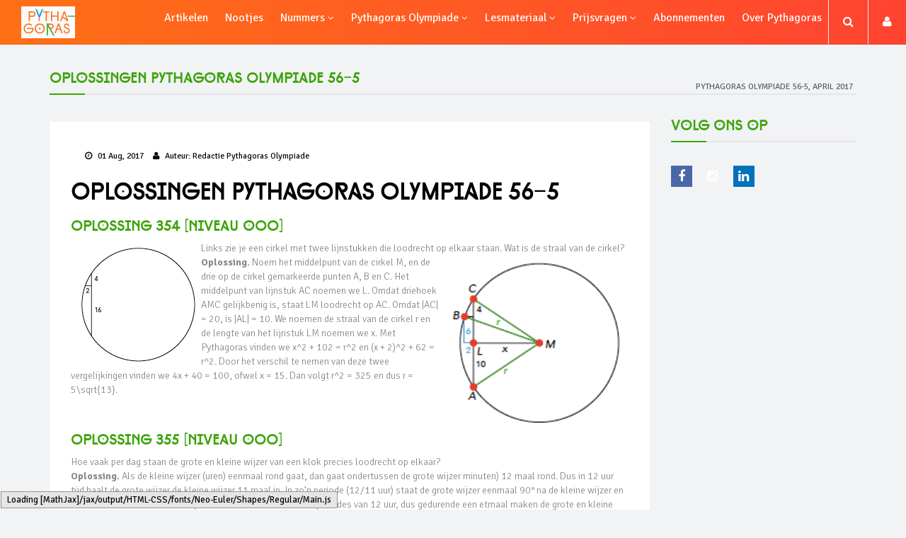

--- FILE ---
content_type: text/html; charset=UTF-8
request_url: https://pyth.eu/oplossingen-pythagoras-olympiade-56-5
body_size: 5788
content:
	<!DOCTYPE html>
	<html lang="nl">
	<head>
					<meta charset="utf-8" />
			<meta http-equiv="X-UA-Compatible" content="IE=edge" />
							<meta name="viewport" content="width=device-width, initial-scale=1">
				<meta name="author" content="FIZZ Marketing & Communicatie" />
																			<meta
                        name="twitter:card"
                    content="summary"
                        />
<title
                >Oplossingen Pythagoras Olympiade 56-5</title>
<meta
                        name="keywords"
                    content=""
                        />
<meta
                        property="og:title"
                    content="Oplossingen Pythagoras Olympiade 56-5"
                        />
<meta
                        name="twitter:title"
                    content="Oplossingen Pythagoras Olympiade 56-5"
                        />

																
									
	<script type="text/javascript" src="/bundles/app/js/jquery.js"></script>
	<script type="text/javascript" src="/bundles/app/js/bootstrap.min.js"></script>
	<script type="text/javascript" src="/bundles/app/js/jquery.magnific-popup.min.js"></script>
	<script type="text/javascript" src="/bundles/app/js/owl.carousel.min.js"></script>
	<script type="text/javascript" src="/bundles/app/js/moment.min.js"></script>
	<script type="text/javascript" src="/bundles/app/js/jquery.simpleWeather.min.js"></script>
	<script type="text/javascript" src="/bundles/app/js/jquery.sticky-kit.min.js"></script>
	<script type="text/javascript" src="/bundles/app/js/jquery.easy-ticker.min.js"></script>
	<script type="text/javascript" src="/bundles/app/js/main.js"></script>
	<script type="text/javascript" src="/bundles/app/js/switcher.js"></script>

	<script type="text/javascript" src="/bundles/fosjsrouting/js/router.js"></script>
	<script src="/js/routing?callback=fos.Router.setData"></script>
	<script async src="https://www.googletagmanager.com/gtag/js"></script>
	<script type="text/x-mathjax-config">
		MathJax.Hub.Config({
			extensions: ["tex2jax.js"],
			"TeX": {
				"extensions": ["AMSmath.js", "AMSsymbols.js"]
			},
			jax: ["input/TeX", "output/HTML-CSS"],
			tex2jax: {
				inlineMath: [ ['$','$'], ["\\(","\\)"] ],
				displayMath: [ ['$$','$$'], ["\\[","\\]"] ],
				processEscapes: true
			},
			"HTML-CSS": { availableFonts: ["STIX", "Neo-Euler"], preferredFont: "Neo-Euler", webFont: "Neo-Euler" }
		});
	</script>
	<script src="//cdnjs.cloudflare.com/ajax/libs/mathjax/2.7.0/MathJax.js"></script>


							<link href="/bundles/fizzwebsite/bower_components/bootstrap/dist/css/bootstrap.min.css" rel="stylesheet" />
										<link href="/bundles/app/css/font-awesome.min.css" rel="stylesheet" />
	<link href="/bundles/app/css/magnific-popup.css" rel="stylesheet" />
	<link href="/bundles/app/css/owl.carousel.css" rel="stylesheet" />
	<link href="/bundles/app/css/subscribe-better.css" rel="stylesheet" />
	<link href="/bundles/app/css/main.css" rel="stylesheet" />
	<link id="preset" rel="stylesheet" type="text/css" href="/bundles/app/css/presets/preset1.css" />
	<link href="/bundles/app/css/responsive.css" rel="stylesheet" />
	<link href="/fizzadvertising.css" rel="stylesheet" />

	<link href='https://fonts.googleapis.com/css?family=Signika+Negative:400,300,600,700' rel='stylesheet' type='text/css' />
	<link href="https://fonts.googleapis.com/css?family=Montserrat:400,600,700,900" rel="stylesheet" />
	<link rel="icon" type="image/png" href="/bundles/app/favicons/favicon.ico" />
	<link rel="manifest" href="/bundles/app/favicons/manifest.json" />
			</head>
			<body>

					<div id="main-wrapper" class="page">
				<header id="navigation">
	<div class="navbar sticky-nav" role="banner">
		<div class="container-fluid">
			<div class="navbar-header">
				<button type="button" class="navbar-toggle" data-toggle="collapse" data-target=".navbar-collapse">
					<span class="sr-only">Toggle navigation</span>
					<span class="icon-bar"></span>
					<span class="icon-bar"></span>
					<span class="icon-bar"></span>
				</button>
				<a class="secondary-logo" href="/">
					<img class="img-responsive" src="/bundles/app/images/pythagoras-logo.svg" alt="Pythagoras logo" width="76" />
				</a>
			</div>
			<nav id="mainmenu" class="navbar-left collapse navbar-collapse">
																										<ul	 class="nav navbar-nav">
																
										<li	>				
	
	
	
	
	<a href="/artikelen"	>			Artikelen
		</a>
							
		</li>
	
						
										<li	>				
	
	
	
	
	<a href="/nootjes"	>			Nootjes
		</a>
							
		</li>
	
						
																		<li	 class="more dropdown">				
		
		
	
				
	<a href="javascript:void(0);"	 class="dropdown-toggle" data-toggle="dropdown">			Nummers
				<small><i class="fa fa-angle-down"></i></small>
	</a>
															<ul	 class="dropdown-menu">
																
										<li	>				
	
	
	
	
	<a href="/nummers-per-jaargang"	>			Overzicht
		</a>
							
		</li>
	
						
										<li	>				
	
	
	
	
	<a href="/pythagoras-65-3"	>			Pythagoras 65-3
		</a>
							
		</li>
	
						
										<li	>				
	
	
	
	
	<a href="/pythagoras-65-2"	>			Pythagoras 65-2
		</a>
							
		</li>
	
						
										<li	>				
	
	
	
	
	<a href="/pythagoras-65-1"	>			Pythagoras 65-1
		</a>
							
		</li>
	
						
										<li	>				
	
	
	
	
	<a href="/pythagoras-64-6"	>			Pythagoras 64-6
		</a>
							
		</li>
	
						
										<li	>				
	
	
	
	
	<a href="/pythagoras-64-5"	>			Pythagoras 64-5
		</a>
							
		</li>
	
						
										<li	>				
	
	
	
	
	<a href="/pythagoras-64-4"	>			Pythagoras 64-4
		</a>
							
		</li>
	
						
										<li	>				
	
	
	
	
	<a href="/pythagoras-archief"	 target="_blank">			Archief
		</a>
							
		</li>
	
				
		</ul>
	
		</li>
	
						
																		<li	 class="more dropdown">				
		
		
	
				
	<a href="javascript:void(0);"	 class="dropdown-toggle" data-toggle="dropdown">			Pythagoras Olympiade
				<small><i class="fa fa-angle-down"></i></small>
	</a>
															<ul	 class="dropdown-menu">
																
										<li	>				
	
	
	
	
	<a href="/pythagoras-olympiade-algemeen"	>			Algemeen
		</a>
							
		</li>
	
						
										<li	>				
	
	
	
	
	<a href="/pythagoras-olympiade-uitslag-en-ladderstand"	>			Uitslagen en ladderstand
		</a>
							
		</li>
	
						
										<li	>				
	
	
	
	
	<a href="/olympiade"	>			Opgaven en oplossingen
		</a>
							
		</li>
	
				
		</ul>
	
		</li>
	
						
																		<li	 class="more dropdown">				
		
		
	
				
	<a href="javascript:void(0);"	 class="dropdown-toggle" data-toggle="dropdown">			Lesmateriaal
				<small><i class="fa fa-angle-down"></i></small>
	</a>
															<ul	 class="dropdown-menu">
																
										<li	>				
	
	
	
	
	<a href="/pythagoras-lesmaterialen"	>			Overzicht
		</a>
							
		</li>
	
						
										<li	>				
	
	
	
	
	<a href="/les-de-dag-van-de-week"	>			Dag van de week
		</a>
							
		</li>
	
						
										<li	>				
	
	
	
	
	<a href="/les-deelbaarheid"	>			Deelbaarheid
		</a>
							
		</li>
	
						
										<li	>				
	
	
	
	
	<a href="/les-eerlijk-delen"	>			Eerlijk delen
		</a>
							
		</li>
	
						
										<li	>				
	
	
	
	
	<a href="/les-wanneer-is-het-pasen"	>			Wanneer is het Pasen?
		</a>
							
		</li>
	
						
										<li	>				
	
	
	
	
	<a href="/les-rekenen-op-een-abacus-les-1"	>			Rekenen op een abacus (les 1)
		</a>
							
		</li>
	
						
										<li	>				
	
	
	
	
	<a href="/les-rekenen-op-een-abacus-les-2"	>			Rekenen op een abacus (les 2)
		</a>
							
		</li>
	
				
		</ul>
	
		</li>
	
						
																		<li	 class="more dropdown">				
		
		
	
				
	<a href="javascript:void(0);"	 class="dropdown-toggle" data-toggle="dropdown">			Prijsvragen
				<small><i class="fa fa-angle-down"></i></small>
	</a>
															<ul	 class="dropdown-menu">
																
										<li	>				
	
	
	
	
	<a href="/uitslag-prijsvraag-perspectief-tekenen"	>			Uitslag prijsvraag perspectief tekenen (2025)
		</a>
							
		</li>
	
						
										<li	>				
	
	
	
	
	<a href="/uitslag-mandala-prijsvraag"	>			Uitslag mandala prijsvraag (2023)
		</a>
							
		</li>
	
						
										<li	>				
	
	
	
	
	<a href="/uitslag-prijsvraag-vlakvullingen"	>			Uitslag prijsvraag vlakvullingen (2021)
		</a>
							
		</li>
	
				
		</ul>
	
		</li>
	
						
										<li	>				
	
	
	
	
	<a href="/abonnementen"	>			Abonnementen
		</a>
							
		</li>
	
						
										<li	>				
	
	
	
	
	<a href="/over-ons"	>			Over Pythagoras
		</a>
							
		</li>
	
				
		</ul>
	
												</nav>
			<div class="searchNlogin">
	<ul>
		<li class="search-icon"><i class="fa fa-search"></i></li>
		<li class="dropdown user-panel"><a href="javascript:void(0);" class="dropdown-toggle" data-toggle="dropdown"><i class="fa fa-user"></i></a>
			<div class="dropdown-menu top-user-section">
				<div class="top-user-form">
											<form id="top-login" method="post" action="/login/check">
							<div class="input-group" id="top-login-username">
								<span class="input-group-addon"><img src="/bundles/app/images/others/user-icon.png" alt="E-mailadres" /></span>
								<input type="text" class="form-control" placeholder="Gebruikersnaam" name="_username" />
							</div>
							<div class="input-group" id="top-login-password">
								<span class="input-group-addon"><img src="/bundles/app/images/others/password-icon.png" alt="Wachtwoord" /></span>
								<input type="password" class="form-control" placeholder="Wachtwoord" name="_password" />
							</div>
							<div>
								<button class="btn btn-danger pull-left" type="submit">Login</button>
								<div class="clearfix"></div>
								<p class="reset-user"><a href="/gebruiker/wachtwoord-vergeten/token-opvragen">Wachtwoord vergeten?</a></p>
							</div>
						</form>
									</div>

									<div class="create-account">
						<a href="/registreren">Account aanmaken</a>
					</div>
							</div>
		</li>
	</ul>
	<div class="search">
		<form action="/zoeken">
			<input type="text" class="search-form" name="q" autocomplete="off" placeholder="Zoeken...">
		</form>
	</div>
</div>		</div>
	</div>
</header>
			<div class="container" id="pythagoras_content">
					<div class="page-breadcrumbs">
		<h1 class="section-title">Oplossingen Pythagoras Olympiade 56-5</h1>
		<div class="world-nav cat-menu">
			<ul class="list-inline">
				<li><a href="/pythagoras-olympiade-56-5-april-2017">Pythagoras Olympiade 56-5, april 2017</a></li>
			</ul>
		</div>
	</div>
	<div class="section">
		<div class="row">
			<div class="col-md-9">
					<div id="site-content" class="site-content">
	<div class="row">
		<div class="col-sm-12">
			<div class="left-content">
				<div class="details-news">
					<div class="post">
												<div class="post-content">
															<div class="entry-meta">
									<ul class="list-inline">
										<li class="publish-date"><i class="fa fa-clock-o"></i> <span>01 Aug, 2017</span></li>
										<li class="posted-by">
											<i class="fa fa-user"></i> Auteur:
											<span>
																									Redactie Pythagoras Olympiade
																							</span>
										</li>
																													</ul>
								</div>
														<h1 class="entry-title">
								Oplossingen Pythagoras Olympiade 56-5
							</h1>
							<div class="entry-content">
								<div class="intro">
									
								</div>

																	
									<h3>Oplossing 354 [niveau oOO]</h3>

<p><img alt="" height="175" src="/uploads/user/Pythagoras%20Olympiade/po_354.png" style="float:left" width="184" />Links zie je een cirkel met twee lijnstukken die loodrecht op elkaar staan. Wat is de straal van de cirkel?<br />
<strong><img alt="" height="250" src="/uploads/user/Pythagoras%20Olympiade/po_354-opl.png" style="float:right" width="267" />Oplossing. </strong>Noem het middelpunt van de cirkel $M$, en de drie op de cirkel gemarkeerde punten $A$, $B$ en $C$. Het middelpunt van lijnstuk $AC$ noemen we $L$. Omdat driehoek $AMC$ gelijkbenig is, staat $LM$ loodrecht op $AC$. Omdat $|AC| = 20$, is $|AL| = 10$. We noemen de straal van de cirkel $r$ en de lengte van het lijnstuk $LM$ noemen we $x$. Met Pythagoras vinden we $x^2 + 102 = r^2$ en $(x + 2)^2 + 62 = r^2$. Door het verschil te nemen van deze twee vergelijkingen vinden we $4x + 40 = 100$, ofwel $x = 15$. Dan volgt $r^2 = 325$ en dus $r = 5\sqrt{13}$.</p>

<p>&nbsp;</p>

<h3>Oplossing 355 [niveau oOO]</h3>

<p>Hoe vaak per dag staan de grote en kleine wijzer van een klok precies loodrecht op elkaar?<br />
<strong>Oplossing. </strong>Als de kleine wijzer (uren) eenmaal rond gaat, dan gaat ondertussen de grote wijzer minuten) 12 maal rond. Dus in 12 uur tijd haalt de grote wijzer de kleine wijzer 11 maal in. In zo&rsquo;n periode (12/11 uur) staat de grote wijzer eenmaal 90&deg; na de kleine wijzer en eenmaal 90&deg; voor de kleine wijzer. Een etmaal beslaat twee periodes van 12 uur, dus gedurende een etmaal maken de grote en kleine wijzer 44 maal een hoek van 90&deg;.</p>

<p>&nbsp;</p>

<h3>Oplossing 356 [niveau ooO]</h3>

<p><img alt="" height="150" src="/uploads/user/Pythagoras%20Olympiade/po_356.png" style="float:right" width="250" />Een $n$-piramide is een piramide zoals in de figuur rechts. De piramide bestaat uit $n$ rijen witte blokjes (in de figuur is $n = 5$, maar deze opgave gaat over algemene $n$). De bovenste rij heeft $1$ blokje, de tweede rij $3$ blokjes, de derde rij $5$ blokjes, ..., de $n$-de rij $2n &ndash; 1$ blokjes. Het middelste blokje van elke rij ligt steeds precies onder het blokje in de bovenste rij. We leggen een aantal groene rechthoeken van vier naastgelegen blokjes neer. Die rechthoeken moeten allemaal helemaal in de piramide liggen en verschillende rechthoeken mogen elkaar niet overlappen. In de figuur zijn twee van zulke rechthoeken getekend. Wat is het kleinst mogelijke aantal blokjes van een $n$-piramide dat niet door een groene rechthoek wordt overdekt?<br />
<strong>Oplossing.</strong> Kleur de blokjes van de $n$-piramide zoals in de linkerfiguur hieronder. In elke rij is het eerste blokje geel, het volgende blokje blauw, dan volgt rood en ten slotte paars. Dan beginnen we weer van voren af aan, en herhalen dit tot de hele rij gevuld is. Door deze kleuring staan overal op vier opeenvolgende blokjes de vier verschillende kleuren geel, blauw, rood en paars. We gaan de blokjes met groene rechthoeken horizontaal beplakken, z&oacute; dat alle paarse blokjes worden overdekt: zie de rechterfiguur. Er kan op geen enkele manier een extra groene rechthoek worden gebruikt. Bij de oneven rijen blijft &eacute;&eacute;n blokje over (geel), bij de even rijen blijven drie blokjes over (geel, blauw en rood). Je kunt de blokjes ook verticaal met groene rechthoeken beplakken, maar dit is altijd onvoordeliger dan het plakken in horizontale richting. Conclusie: het aantal blokjes dat niet wordt overdekt, is voor een $1$-piramide $1$, voor een $2$-piramide $4$, voor een $3$-piramide $5$, voor een $4$-piramide $8$, en voor een $n$-piramide is het $2n &ndash; 1$ als $n$ oneven is, en $2n$ als n even is.<br />
<img alt="" height="150" src="/uploads/user/Pythagoras%20Olympiade/po_356-opl.png" width="486" /></p>

<h3>Oplossing 357 [niveau ooO]</h3>

<p>Op een eiland leven drie soorten mensen: mensen die uitsluitend de waarheid spreken, mensen die soms de waarheid spreken en soms liegen, en mensen die uitsluitend liegen. Mensen die tot dezelfde soort behoren, dragen allemaal eenzelfde kleur pet. Er zijn gele, rode en blauwe petten. Een toerist die het eiland bezoekt, is niet op de hoogte welke kleur bij welke groep hoort. De toerist ziet drie mannen met verschillend gekleurde petten. De man met de rode pet zegt tegen de toerist: &lsquo;Ik lieg vaker dan iemand met een gele pet.&rsquo; Daarna zegt de man met de blauwe pet: &lsquo;De man met de rode pet heeft zojuist gelogen.&rsquo; Tot slot zegt de man met de gele pet: &lsquo;Precies een van de twee mannen met de rode en blauwe pet heeft zojuist gelogen.&rsquo; Kan de toerist nu bepalen bij welke soorten mensen de petkleuren horen?<br />
<strong>Oplossing.</strong> Iemand die de waarheid spreekt, zal nooit zeggen dat hij vaker liegt dan iemand anders. Iemand die altijd liegt, spreekt de waarheid als hij zegt dat hij vaker liegt dan iemand anders. Zodoende is de persoon met de rode pet de persoon die soms de waarheid spreekt en soms liegt. Als de persoon met de blauwe pet de waarheid spreekt, dan heeft de persoon met de rode pet klaarblijkelijk gelogen. Dus dan spreekt de persoon met de blauwe pet altijd de waarheid. Maar dat klopt niet met het feit dat hij zojuist heeft gelogen. Als de persoon met de blauwe pet heeft gelogen, dan heeft de persoon met de rode pet kennelijk de waarheid gesproken. Conclusie: rode-pet-dragers spreken soms de waarheid, blauwe-pet-dragers liegen altijd en gele-pet-dragers spreken altijd de waarheid.</p>

									
									
									<ul class="list-inline social-icons">
			<li>
			<a class="facebook" href="https://www.facebook.com/sharer/sharer.php?u=https%3A%2F%2Fpyth.eu%2Foplossingen-pythagoras-olympiade-56-5" target="_blank" title="Facebook">
				<i class="fa fab fa-facebook" aria-hidden="true"></i>
			</a>
		</li>
			<li>
			<a class="twitter" href="https://twitter.com/intent/tweet?text=https%3A%2F%2Fpyth.eu%2Foplossingen-pythagoras-olympiade-56-5" target="_blank" title="Twitter">
				<i class="fa fab fa-twitter" aria-hidden="true"></i>
			</a>
		</li>
			<li>
			<a class="whatsapp" href="whatsapp://send?text=https%3A%2F%2Fpyth.eu%2Foplossingen-pythagoras-olympiade-56-5" target="_blank" title="WhatsApp">
				<i class="fa fab fa-whatsapp" aria-hidden="true"></i>
			</a>
		</li>
			<li>
			<a class="email" href="/cdn-cgi/l/email-protection#[base64]" title="E-mail">
				<i class="fa fas fa-envelope" aria-hidden="true"></i>
			</a>
		</li>
	</ul>

																								</div>
						</div>
					</div>
				</div>
											</div>
		</div>
	</div>
</div>
			</div>
			<div class="col-md-3">
				<div id="sitebar" class="next-sitebar">
	
	<div class="widget follow-us">
		<h2 class="section-title title">Volg ons op</h2>
		<ul class="list-inline social-icons">
	<li>
		<a class="facebook" href="https://www.facebook.com/Pythgrs/" target="_blank" title="Facebook">
			<i class="fa fa-facebook" aria-hidden="true"></i>
		</a>
	</li>
	<li>
		<a class="instagram" href="https://www.instagram.com/pythagoras_wiskunde/" target="_blank" title="Instagram">
			<i class="fa fa-instagram" aria-hidden="true"></i>
		</a>
	</li>
	<li>
		<a class="linked_in" href="https://www.linkedin.com/company/1471251/" target="_blank" title="LinkedIn">
			<i class="fa fa-linkedin" aria-hidden="true"></i>
		</a>
	</li>
</ul>
	</div>

	

	
</div>			</div>
		</div>
	</div>
			</div>
					</div>
	

	<footer id="footer">
		<div class="footer-top">
			<div class="container text-center">
				<div class="logo-icon"><img class="img-responsive" src="/bundles/app/images/pythagoras-logo.svg" alt="Pythagoras logo" width="100" /></div>
			</div>
		</div>
		<div class="footer-menu">
			<div class="container">
																										<ul	 class="nav navbar-nav">
																
										<li	>				
	
	
	
	
	<a href="/over-ons"	>			Over ons
		</a>
							
		</li>
	
						
										<li	>				
	
	
	
	
	<a href="/partners"	>			Partners
		</a>
							
		</li>
	
						
										<li	>				
	
	
	
	
	<a href="/abonnementen"	>			Abonnementen
		</a>
							
		</li>
	
						
										<li	>				
	
	
	
	
	<a href="/pythagoras-archief"	>			Archief
		</a>
							
		</li>
	
				
		</ul>
	
												</div>
		</div>
		<div class="footer-bottom">
			<div class="container text-center">
				<p>&copy; 2026 Pythagoras - Ontwerp & realisatie: <a href="https://www.fizz.nl/" target="_blank">FIZZ | Digital Agency</a></p>
			</div>
		</div>
	</footer>
			<script data-cfasync="false" src="/cdn-cgi/scripts/5c5dd728/cloudflare-static/email-decode.min.js"></script><script>
			window.dataLayer = window.dataLayer || [];
			function gtag(){dataLayer.push(arguments)};
			gtag('js', new Date());

			gtag('config', 'UA-106759410-1');
		</script>
			<script defer src="https://static.cloudflareinsights.com/beacon.min.js/vcd15cbe7772f49c399c6a5babf22c1241717689176015" integrity="sha512-ZpsOmlRQV6y907TI0dKBHq9Md29nnaEIPlkf84rnaERnq6zvWvPUqr2ft8M1aS28oN72PdrCzSjY4U6VaAw1EQ==" data-cf-beacon='{"version":"2024.11.0","token":"735aadd9a23e4e17bf94d72b12ab8573","r":1,"server_timing":{"name":{"cfCacheStatus":true,"cfEdge":true,"cfExtPri":true,"cfL4":true,"cfOrigin":true,"cfSpeedBrain":true},"location_startswith":null}}' crossorigin="anonymous"></script>
</body>
			
			<script>
			$(function () {
				document.dispatchEvent(new Event("fizz-cookies-accepted"));
			})
		</script>
	
		</html>


--- FILE ---
content_type: text/css
request_url: https://pyth.eu/bundles/app/css/main.css
body_size: 10751
content:
/*
  Theme Name: News Press
  Theme URL: http://demo.themeregion.com/newspress
  Author: ThemeRegion
  Author URI: http://www.themeregion.com
  Description: News Press - Responsive Blog & News Template
  Version: 1.0
*/

/*=======================================================================
[Table of contents]
=========================================================================

#	Typography
#	Top bar section
#	Navigation
#	Main Content
#	Pagination
#	Olympiade listing
#	News Details
#	404 error page
#	Index2, Index3, Index4

==========================================================================*/


/*========================
=======Typography=========
==========================*/

@font-face {
	font-family: 'diamondsbold';
	src: url('../fonts/diamonds/diamondsbold-webfont.woff2') format('woff2'),
	url('../fonts/diamonds/diamondsbold-webfont.woff') format('woff');
	font-weight: normal;
	font-style: normal;
}

@font-face {
	font-family: 'diamondslight';
	src: url('../fonts/diamonds/diamondslight-webfont.woff2') format('woff2'),
	url('../fonts/diamonds/diamondslight-webfont.woff') format('woff');
	font-weight: normal;
	font-style: normal;
}

@font-face {
	font-family: 'diamondsregular';
	src: url('../fonts/diamonds/diamondsregular-webfont.woff2') format('woff2'),
	url('../fonts/diamonds/diamondsregular-webfont.woff') format('woff');
	font-weight: normal;
	font-style: normal;
}

@font-face {
	font-family: 'diamondsthin';
	src: url('../fonts/diamonds/diamondsthin-webfont.woff2') format('woff2'),
	url('../fonts/diamonds/diamondsthin-webfont.woff') format('woff');
	font-weight: normal;
	font-style: normal;
}

/*========================
=======Styles=========
==========================*/

body{
	font-family: 'Signika Negative', sans-serif;
	font-size: 16px;
	color: #000000;
	background-color: #f2f3f5;
}

ol, ul {
	list-style: none;
	margin: 0;
	padding:0;
}

.site-content ul {
	list-style: disc;
	margin: 10px 0;
	padding:0 0 0 15px;
}

.site-content ol {
	list-style: decimal;
	margin: 10px 0;
	padding:0 0 0 15px;
}

.navbar-nav li a:hover,
.navbar-nav li a:focus {
	outline:none;
	outline-offset: 0;
	text-decoration:none;
	background: transparent;
}

a {
	color: #40a212;
	text-decoration: none;
	-webkit-transition: 300ms;
	-moz-transition: 300ms;
	-o-transition: 300ms;
	transition: 300ms;
}

blockquote a {
    color: #eaffe0;
    text-decoration: underline;
}

a:focus,
a:hover {
	text-decoration: underline;
	outline: none;
	color: #88d55f;
}

h1 {
	font-family: 'Montserrat', sans-serif;
	font-size:36px;
}

h2 {
	font-family: 'Montserrat', sans-serif;
	font-size: 24px;
}

h3 {
	font-family: 'Montserrat', sans-serif;
	font-size: 20px;
}

h4 {
	font-family: 'Montserrat', sans-serif;
	font-size: 18px;
}

h5 {
	font-family: 'Montserrat', sans-serif;
	font-size: 16px;
}

h1, h2, h3, h4, h5, h6 {
	font-weight:600;
	text-transform:none;
}

.padding{
	padding:90px 0;
}

.section {
	margin-bottom:30px;
}

.next-sitebar {
	margin-top: 25px;
}

.site-content {
	margin-bottom: 30px;
}

.section-title {
	margin-top: 5px;
	margin-bottom: 20px;
	padding-bottom: 0;
	position:relative;
	font-family: 'diamondsregular';
	font-size:20px;
	text-transform:none;
	font-weight:600;
}

.section-title:before {
	width:50px;
	z-index:1;
}

.section-title:after {
	right:0;
	background-color:#e6e6e8;
}

.section-title:before,
.section-title:after {
	position:absolute;
	content:"";
	bottom:-12px;
	left:0;
	height:2px;
}

.section-title.title {
	margin-bottom: 45px;
}

textarea#managed_form_message_value {
	height: 115px !important;
	resize: none !important;
}

.btn-primary.btn-animated {
	font-size: 12px;
	font-weight: 700;
	padding: 17px 47px;
	background-color:transparent;
	text-transform: uppercase;
	border-color: #fff;
	border-width:3px;
	border-style:solid;
	color:#fff;
	-webkit-transition: all 0.3s ease-in-out;
	-moz-transition: all 0.3s ease-in-out;
	-ms-transition: all 0.3s ease-in-out;
	-o-transition: all 0.3s ease-in-out;
	transition: all 0.3s ease-in-out;
	overflow:hidden;
	webkit-box-shadow:none;
	box-shadow:none;
	outline:none;
	letter-spacing:2px;
}

.btn-primary.btn-animated:hover,
.btn-primary.btn-animated:focus {
	background-color:transparent;
	outline:none;
	border:3px solid #a0d48c;
}

.btn-primary{
	color:#fff;
	border:0;
	font-size:12px;
	font-weight:700;
	padding:10px 45px;
	outline:none;
	text-transform:uppercase;
}

.btn-primary:hover,
.btn-primary:focus {
	background-color:#333;
	color:#fff;
	outline:none;
	border:0;
}

.parallax-section {
	background-position: 50% 0;
	background-repeat: no-repeat;
	background-size: cover;
	background-attachment:fixed;
	width: 100%;
	min-height:437px;
	color:#fff;
	position:relative;
}

.overlay-bg {
	position:absolute;
	top:0;
	left:0;
	width:100%;
	height:100%;
}

.form-control {
	height: 35px;
	padding:6px 12px;
	color: #000;
	border:none;
	border-radius:4px;
	box-shadow: none;
	-webkit-box-shadow: none;
	outline: none;
	background-color:#fff;
	font-weight:500;
}

.form-control:focus {
	outline: 0;
	-webkit-box-shadow:none;
	box-shadow:none;
	border-width:2px;
	border-style:solid;
	background-color:#fff;
}

textarea.form-control {
	padding: 15px 20px;
	resize:none;
}

label {
	font-weight:400;
}

.form-group {
	margin-bottom: 20px;
}

.navbar-toggle {
	border: 1px solid #fff;
	margin-top: 13px;
}

.navbar-toggle .icon-bar {
	background-color: #384650;
}

.navbar-toggle,
.navbar-fixed-top .navbar-toggle {
	border: 1px solid #384650;
}

.navbar-toggle .icon-bar,
.navbar-fixed-top .navbar-toggle .icon-bar {
	background-color: #384650;
}

.image-bg {
	background-size: cover;
	background-repeat: no-repeat;
	color:#fff;
	position:relative;
}

.image-bg .section-title h1 {
	color:#fff;
}

.navbar-nav > li > a {
	padding-bottom: 22px;
	padding-top: 22px;
}

.nav .open > a,
.nav .open > a:focus,
.nav .open > a:hover {
	border-color: inherit;
	background-color: inherit;
}

.badge {
	margin-left:5px;
	font-size:11px;
}
/*Magnific-popup overwrite CSS*/

.mfp-figure {
	background-color: #fff;
}

img.mfp-img {
	padding:12px;
}

.mfp-image-holder .mfp-close {
	top:-35px;
}

.mfp-zoom-out-cur .mfp-image-holder .mfp-close {
	cursor:pointer;
}

.mfp-counter {
	right: 50%;
	color: #fff;
	top: 50px;
	margin-right: -20px;
}

/* Sticky Nav CSS*/

#navigation .sticky-nav {
	position: fixed;
	width: 100%;
	left: 0;
	top: -1px;
	z-index: 9999;
	background: linear-gradient(270deg, #ff2841, #ff9400, #e4d000, #3da40b, #1e7fff, #9538c1);
	background-size: 1200% 1200%;

	-webkit-animation: StickyNav 59s ease infinite;
	-moz-animation: StickyNav 59s ease infinite;
	-o-animation: StickyNav 59s ease infinite;
	animation: StickyNav 59s ease infinite;
	border: 0;
}

@-webkit-keyframes StickyNav {
	0%{background-position:0% 50%}
	50%{background-position:100% 50%}
	100%{background-position:0% 50%}
}
@-moz-keyframes StickyNav {
	0%{background-position:0% 50%}
	50%{background-position:100% 50%}
	100%{background-position:0% 50%}
}
@-o-keyframes StickyNav {
	0%{background-position:0% 50%}
	50%{background-position:100% 50%}
	100%{background-position:0% 50%}
}
@keyframes StickyNav {
	0%{background-position:0% 50%}
	50%{background-position:100% 50%}
	100%{background-position:0% 50%}
}

#navigation .sticky-nav .searchNlogin li {
	color: #ffffff;
}

#navigation .sticky-nav a {
	color: #ffffff;
}

#navigation .sticky-nav a:focus,
#navigation .sticky-nav a:hover {
	color: #ffffff !important;
	text-decoration: underline;
}

#navigation .sticky-nav #topbar {
	display:none;
}

.secondary-logo {
	display:none;
}

#navigation .sticky-nav .secondary-logo {
	display:block;
	position:absolute;
	left:15px;
	top:10px;
}

#navigation .sticky-nav .navbar-nav {
	margin-left:220px;
}

#navigation .navbar{
	-webkit-transition: all 0.3s ease-in-out;
	-moz-transition: all 0.3s ease-in-out;
	-ms-transition: all 0.3s ease-in-out;
	-o-transition: all 0.3s ease-in-out;
	transition: all 0.3s ease-in-out;
}


/*dropdown*/

@media (max-width: 999px) {
	.navbar-nav .open .dropdown-menu {
		border: 0;
		float: none;
		width: auto;
		margin-top: 0;
		position: static;
		box-shadow: none;
		background-color: #fff;
	}


	#navigation .navbar-header {
		float: none;
	}

	#navigation .navbar-toggle {
		display: block;
	}

	#navigation .navbar-collapse.collapse {
		display: none !important;
	}

	#navigation .navbar-collapse.collapse.in {
		display: block !important;
		overflow-y: auto !important;
	}

	/*Design for max-width: 1200px*/
	#navigation .navbar-collapse,
	#navigation .navbar-collapse .container {
		padding-left: 0 !important;
		padding-right: 0 !important;
	}

}

@media (min-width: 1000px) {
	/*Navbar Collapse*/
	#navigation .navbar-collapse {
		padding: 0;
	}

	#navigation .navbar-nav li, .dropdown {
		position:relative;
	}


	/*Navbar*/
	#navigation .navbar-nav {
		top: 2px;
	}

	/*Dropdown Menu*/
	#navigation .dropdown-menu {
		padding:15px 0;
		border-top:1px solid;
		min-width:160px;
		border-radius: 0;
		z-index: 9999 !important;
		margin-top: -2px !important;
		background-color:#27292a;
	}

	#navigation .language-dropdown .dropdown-menu {
		min-width:75px;
	}

	#navigation .language-dropdown.open > .dropdown-menu,
	#navigation .navbar-nav > li.dropdown:hover > .dropdown-menu {
		display: block;
	}

	#navigation .open > .dropdown-menu,
	#navigation-v1 .open > .dropdown-menu {
		display: none;
	}
	#navigation .more .dropdown-menu {
		left:auto;
		right:0;
		min-width:200px;
	}

}


#navigation .navbar-nav .mega-cat-dropdown,
#navigation .navbar-nav .mega-dropdown {
	position:inherit;
}


#mainmenu .mega-cat-menu{
	background-color:#3a3a3a;
	padding:30px 0 45px 0;
	border: none;
	min-width:100%;
	border-radius: 0;
	z-index: 9999 !important;
	margin-top: -2px !important;
	left:-1px;
}

#mainmenu .sub-category {
	overflow:hidden;
}

#mainmenu .sub-category .section-title {
	color:#fff;
}

#mainmenu .sub-category ul {
	float:right;
	margin-top:-32px;
}

#mainmenu .sub-category ul li {

}

#mainmenu .sub-category ul li a{
	font-size:12px;
	text-transform:uppercase;
	color:#fff;
	padding:4px;
	z-index:1000;
	position:relative;
	border-bottom:2px solid transparent;
}

#mainmenu .sub-category ul li a:hover{
	color:#fff;
}

#mainmenu .post a:hover {
	color:#aeaeae;
}

#mainmenu .dropdown-menu> li> a:focus,
#mainmenu .dropdown-menu> li> a:hover {
	color: #aeaeae;
	text-decoration: underline;
}

#mainmenu .dropdown-menu> li> a{
	font-size:14px;
	text-transform:none;
	padding:5px 20px;
}

.dropdown-menu>li>a {
	color:#aeaeae;
}

#mainmenu .mega-menu {
	min-width:100%;
	background-color:#fff;
	padding-bottom:45px;
}

#mainmenu .mega-menu h2 {
	font-size:16px;
	color:#999;
	font-weight:600;
}

#mainmenu .mega-menu ul {
	margin-left:0;
}

#mainmenu .mega-menu li a {
	display:block;
	padding:5px 0;
}

#mainmenu .mega-menu .entry-thumbnail {
	margin-top:25px;
}


/*==============================
========= Top bar section=======
================================*/
#navigation {
	background-color:#fff;
}

#navigation .navbar .topbar  {
	background: linear-gradient(270deg, #ff2841, #ff9400, #e4d000, #3da40b, #1e7fff, #9538c1);
	background-size: 1200% 1200%;

	-webkit-animation: AnimationName 59s ease infinite;
	-moz-animation: AnimationName 59s ease infinite;
	-o-animation: AnimationName 59s ease infinite;
	animation: AnimationName 59s ease infinite;
	border: 0;
}

@-webkit-keyframes AnimationName {
	0%{background-position:0% 50%}
	50%{background-position:100% 50%}
	100%{background-position:0% 50%}
}
@-moz-keyframes AnimationName {
	0%{background-position:0% 50%}
	50%{background-position:100% 50%}
	100%{background-position:0% 50%}
}
@-o-keyframes AnimationName {
	0%{background-position:0% 50%}
	50%{background-position:100% 50%}
	100%{background-position:0% 50%}
}
@keyframes AnimationName {
	0%{background-position:0% 50%}
	50%{background-position:100% 50%}
	100%{background-position:0% 50%}
}

#topbar {
	float:none;
}

.navbar-brand {
	float: none;
	height:60px;
	padding:9px 15px;
}

.homepage .navbar-brand {
	padding:13px 15px;
}

#navigation .container .navbar-brand {
	margin-left:-15px;
}

#topbar-right {
	float:right;
}

.language-dropdown,
#date-time,
#weather {
	display:inline-block;
	margin-left:20px;
	padding-left:20px;
	line-height:96px;
	color:#525b6e;
	font-size:14px;
}

.language-dropdown .dropdown-menu{
	border-radius:0;
	border-color:#ebecee;
	min-width:74px;
	text-align:center;
}

.language-dropdown a{
	color:#384650;
	text-transform:uppercase;
}

#topbar-right #weather img {
	max-width:61px;
}

#date-time, #weather {
	border-left:1px solid #ebecee;
}

.searchNlogin {
	float:right;
	position:relative;
	margin-right:-15px;
}

.searchNlogin li{
	float:left;
	border-left:1px solid #ebecee;
	padding:21px 20px 20px 20px;
	color:#aeaeae;
	cursor:pointer;
	-webkit-transition: all 0.5s ease-in-out;
	-moz-transition: all 0.5s ease-in-out;
	-ms-transition: all 0.5s ease-in-out;
	-o-transition: all 0.5s ease-in-out;
	transition: all 0.5s ease-in-out;
}

.searchNlogin li:hover {
	color:#525b6e;
}

.user-section {
	float:right;
}

#mainmenu {
	padding-right:0;
	padding-left: 0;
	margin-left:-15px;
	margin-right:-15px;
}

.search{
	position: absolute;
	top: 0;
	z-index: 10;
	right: 55px;
	width: 0;
	opacity:0;
	-webkit-transition: all 0.5s ease-in-out;
	-moz-transition: all 0.5s ease-in-out;
	-ms-transition: all 0.5s ease-in-out;
	-o-transition: all 0.5s ease-in-out;
	transition: all 0.5s ease-in-out;
}

.expanded .search {
	opacity:1;
	width: 300px;
}

.search-form {
	padding-left: 0;
	height: 66px;
	font-size: 14px;
	font-weight: 300;
	outline: none;
	width: 100%;
	border: 1px solid #eee;
	background-color:#f2f3f5;
	border-right:0;
}

.expanded .search-form {
	padding-left: 15px;
}

.expanded .search-icon {
	background-color:transparent;
	border-left-color:#f2f3f5;
	color:#525b6e;
}

#navigation .dropdown-menu.top-user-section,
.dropdown-menu.top-user-section {
	padding: 0;
	border-top: 0;
	position: absolute;
	right:14px;
	top:52px;
	min-width: 360px;
	background-color: #3a3a3a;
	z-index: 10;
	left:inherit;
	margin-top:0 !important;
}

.dropdown-menu.top-user-section {
	right:0;
}

.top-user-form:before{
	position: absolute;
	content: "";
	width: 0;
	height: 0;
	border-left: 10px solid transparent;
	border-right: 10px solid transparent;
	border-bottom: 5px solid #3a3a3a;
	top: -5px;
	right: 1px;
}

.top-user-section a {
	color:#fff;
}

.top-user-form {
	padding: 30px;
	font-size:12px;
	overflow:hidden;
	cursor:default;
}

.create-account {
	padding:20px 30px 17px;
	background-color:#1f1f1f;
	text-align:center;
	text-transform:uppercase;
	font-size:14px;
	font-weight:300;
}

.input-group {
	margin-bottom:20px;
}

.top-user-form .btn {
	float:right;
	margin-top:10px;
	font-size:12px;
	text-transform:uppercase;
	padding:8px 30px;
	color:#fff;
	-webkit-transition: all 0.3s ease-in-out;
	-moz-transition: all 0.3s ease-in-out;
	-ms-transition: all 0.3s ease-in-out;
	-o-transition: all 0.3s ease-in-out;
	transition: all 0.3s ease-in-out;
}

.top-user-form .reset-user {
	float:left;
	margin-top:16px;
}

.input-group-addon {
	background-color:#fff;
	border:0;
}

.input-group img {
	-webkit-filter: grayscale(100%);
	filter: grayscale(100%);

}

.form-control:active img,
.input-group:hover img  {
	-webkit-filter: grayscale(0);
	filter: grayscale(0);
}

.input-group .form-control {
	border:0;
}

#navigation .user-panel:hover .dropdown-menu.top-user-section {
	display:block;
}


/*==============================
========= Navigation ===========
================================*/

.navbar {
	border: 0;
	border-radius:0;
	border-bottom:1px solid rgba(0, 0, 0, 0.10) !important;
}

#mainmenu li a:hover {
	color:inherit;
}

#mainmenu .home{
	color:#3da40b;
}

#mainmenu .prijsvraag {
	color:#00aeef;
}

#mainmenu .video {
	color:#0072bc;
}

#mainmenu .posters {
	color:#f26522;
}

#mainmenu .artikelen {
	color:#f7941d;
}

#mainmenu .nootjes {
	color:#8dc63f;
}

#mainmenu .nieuws {
	color:#00a651;
}

#mainmenu .agenda {
	color:#92278f;
}

#mainmenu .entertainment {
	color:#1cbbb4;
}

#mainmenu .olympiade {
	color:#3da40b;
}

#mainmenu .more {
	color:#2f2f2f;
}


/*==============================
========= Main Content==========
================================*/

.feature-post {
	position:relative;
	height: 330px;
}

.feature-post .post-content {
	position:absolute;
	bottom:0;
	left:0;
	padding:25px 35px;
	z-index:1;
	color:#fff;
	background: url([data-uri]);
	background: -moz-linear-gradient(top,  rgba(0,0,0,0) 0%, rgba(0,0,0,0.13) 18%, rgba(0,0,0,0.33) 36%, rgba(0,0,0,0.74) 70%, rgba(0,0,0,0.91) 87%, rgba(0,0,0,1) 100%);
	background: -webkit-linear-gradient(top,  rgba(0,0,0,0) 0%,rgba(0,0,0,0.13) 18%,rgba(0,0,0,0.33) 36%,rgba(0,0,0,0.74) 70%,rgba(0,0,0,0.91) 87%,rgba(0,0,0,1) 100%);
	background: linear-gradient(to bottom,  rgba(0,0,0,0) 0%,rgba(0,0,0,0.13) 18%,rgba(0,0,0,0.33) 36%,rgba(0,0,0,0.74) 70%,rgba(0,0,0,0.91) 87%,rgba(0,0,0,1) 100%);
	filter: progid:DXImageTransform.Microsoft.gradient( startColorstr='#00000000', endColorstr='#000000',GradientType=0 );
	width:100%;
}

.feature-post .entry-title,
.feature-post .entry-meta,
.feature-post .entry-title:hover,
.feature-post .entry-meta:hover{
	color:#fff;
}

.entry-meta {
	font-size:12px;
}

.post {
	display: block;
	overflow:hidden;
	margin-top:30px;
	background-color:#fff;
	border-bottom:2px solid #f2f3f5;
	-webkit-transition: all 0.5s ease-in-out;
	-moz-transition: all 0.5s ease-in-out;
	-ms-transition: all 0.5s ease-in-out;
	-o-transition: all 0.5s ease-in-out;
	transition: all 0.5s ease-in-out;
}

.post:hover {
	border-bottom:2px solid #eee;
}

.post.feature-post {
	background-color:inherit;
}

.post .entry-title {
	font-size:18px;
	text-transform:none;
	margin-top:10px;
}

.category {
	position:absolute;
	top:20px;
	right:20px;
	z-index:2;
}

.category span {
	color: #fff;
	display: block;
	padding: 3px 12px;
	font-size: 12px;
	text-transform: uppercase;
}

.post img, .post-content, .entry-meta, .entry-title {
	-webkit-transition: all 0.5s ease-in-out;
	-moz-transition: all 0.5s ease-in-out;
	-ms-transition: all 0.5s ease-in-out;
	-o-transition: all 0.5s ease-in-out;
	transition: all 0.5s ease-in-out;
}

.feature-post:hover .post-content {
	padding-top:50%;
	background: url([data-uri]);
	background: -moz-linear-gradient(top,  rgba(0,0,0,0) 0%, rgba(0,0,0,0.20) 18%, rgba(0,0,0,0.42) 36%, rgba(0,0,0,0.85) 70%, rgba(0,0,0,0.95) 87%, rgba(0,0,0,1) 100%);
	background: -webkit-linear-gradient(top,  rgba(0,0,0,0) 0%,rgba(0,0,0,0.20) 18%,rgba(0,0,0,0.42) 36%,rgba(0,0,0,0.85) 70%,rgba(0,0,0,0.95) 87%,rgba(0,0,0,1) 100%);
	background: linear-gradient(to bottom,  rgba(0,0,0,0) 0%,rgba(0,0,0,0.20) 18%,rgba(0,0,0,0.42) 36%,rgba(0,0,0,0.85) 70%,rgba(0,0,0,0.95) 87%,rgba(0,0,0,1) 100%);
	filter: progid:DXImageTransform.Microsoft.gradient( startColorstr='#00000000', endColorstr='#000000',GradientType=0 );
}

.entry-thumbnail{
	overflow:hidden;
}

.post img:hover {
	-webkit-transition: all 0.3s ease 0s;
	-khtml-transition: all 0.3s ease 0s;
	-moz-transition: all 0.3s ease 0s;
	-ms-transition: all 0.3s ease 0s;
	-o-transition: all 0.3s ease 0s;
	transition: all 0.3s ease 0s;
	-webkit-transform: scale(1.1);
	-khtml-transform: scale(1.1);
	-moz-transform: scale(1.1);
	-ms-transform: scale(1.1);
	-o-transform: scale(1.1);
	transform: scale(1.1);

}

.post .carousel-inner .item img,
.post .add img,
.post.feature-post img {
	-webkit-transform: scale(1);
	-khtml-transform: scale(1);
	-moz-transform: scale(1);
	-ms-transform: scale(1);
	-o-transform: scale(1);
	transform: scale(1);
	height: 100%;
}


.category.artikelen {
	background-color: #f7941d;
	font-family: 'diamondsregular';
}

.category.agenda {
	background-color: #92278f;
	font-family: 'diamondsregular';
}

.category.entertainment {
	background-color: #1cbbb4;
	font-family: 'diamondsregular';
}

.category.nootjes {
	background-color: #8dc63f;
	font-family: 'diamondsregular';
}

.category.video {
	background-color: #0072bc;
	font-family: 'diamondsregular';
}

.category.prijsvraag {
	background-color:#00aeef;
	font-family: 'diamondsregular';
}

.category.posters {
	background-color:#f26522;
	font-family: 'diamondsregular';
}

.category.nieuws {
	background-color:#00a651;
	font-family: 'diamondsregular';
}

.category.olympiade {
	background-color:#1cbbb4;
	font-family: 'diamondsregular';
}

.owl-controls .owl-pagination {
	float:right;
	margin-top:-40px;
	position:relative;
	padding-right:25px;
}

.owl-theme .owl-controls .owl-pagination {
	text-align:center;
}
.owl-theme .owl-controls .owl-page{
	display: inline-block;
	zoom: 1;
	*display: inline;
}
.owl-theme .owl-controls .owl-page span{
	display: block;
	width: 8px;
	height: 8px;
	margin: 5px;
	background-color:#fff;
	-webkit-border-radius: 100%;
	-moz-border-radius: 100%;
	border-radius: 100%;
}

.add.featured-add, .featured-add .add {
	margin-top:30px;
}

.add {
	position:relative;
	margin-top:40px;
}

.google-add,
.google-add:hover {
	text-align:center;
	background-color:transparent;
	border-bottom:0;
}

.google-add .add {
	display:inline-block;
	max-width:728px;
	height:90px;
	margin-top:10px;
}

.add:before {
	position:absolute;
	right:0;
	top:-15px;
	content:"Advertentie";
	font-size:10px;
	color:#a5a5a5;
}

.add img {
	display:inline-block
}

#latest-news .post {
	color: #000;
	margin-right:30px;
	position:relative;
}

#latest-news .post .post-content {
	min-height: 160px;
}

.latest-news-wrapper {
	margin-right:-30px;
	margin-top:5px;
	margin-bottom:5px;
}

.post-content {
	padding:30px;
}

.post-content i {
	margin-right:5px;
	-webkit-transition: all 0.5s ease-in-out;
	-moz-transition: all 0.5s ease-in-out;
	-ms-transition: all 0.5s ease-in-out;
	-o-transition: all 0.5s ease-in-out;
	transition: all 0.5s ease-in-out;
}

.prijsvraag {
	padding: 0;
}

.prijsvraag > .section {
	padding: 40px;
	background-color: #fff;
}

.form-control {
	border: 2px solid #ececec;
}

#latest-news {
	position:relative;
}

.post.medium-post .entry-title {
	text-transform:initial;
	font-size:16px;
	line-height:1.3;
}

.entry-title, .entry-meta {
	color:#000;
}

.entry-title a:hover{
	color:#9c9c9c;
}

#latest-news .owl-controls .owl-pagination {
	position:absolute;
	top:21px;
	right:3px;
	text-align:right;
}

#latest-news .owl-controls .owl-page span {
	background-color:#c2c3c4;
	margin:3px;
}

.latest-news-wrapper .section-title:after {
	margin-right:80px;
}

#latest-news:hover .post img{
	opacity:0.6;
}

#latest-news .post:hover img{
	opacity:1;
}

.section {
	position:relative;
}

.cat-menu {
	position:absolute;
	top:10px;
	right:0;
}

.section > .cat-menu {
	visibility: hidden;
}

.section:hover > .cat-menu {
	visibility: visible;
}

.cat-menu a {
	font-size:12px;
	text-transform:uppercase;
	padding-bottom:6px;
	color:#525b6e;
	border-bottom:2px solid transparent;
}

.list-post {
	padding-bottom:10px;
}

.list-post li{
	border-top:1px solid #eee;
}

.list-post li a{
	display:block;
	padding:17px 30px;
	color:#000;
}

.entry-content .list-post {
	margin-left: -44px;
	margin-right: -22px;
}
.entry-content .list-post ul {
	list-style: none;
}
.entry-content .list-post li:last-child {
	border-bottom: 1px solid #eee;
}

.list-post li a:hover{
	color:#9c9c9c;
}

.list-post li a i {
	float:right;
}

.small-post .post-content {
	padding:20px 20px 0px 20px;
}

.post.small-post .entry-title {
	font-size: 12px;
	line-height:17px;
	margin-top:5px !important;
}

.entry-content {
	color:#888;
	font-size:14px;
	font-weight: 300;
}

.entry-content .intro {
	font-weight: 600;
}

.entry-content h3 {
	font-family: 'diamondsregular';
}

.entry-content figure {
	background-image: url("../images/post/grid.png");
	background-position: center;
	background-repeat: repeat;
	margin-bottom: 1em;
	padding: 3em;
}

.entry-content figure.image {
	margin-left: 1em;
	float: none;
	display: inline-block;
}

.entry-content figure img {
	margin: 0 auto 2em;
	padding: 0;
	display: block;
}

.entry-content figure figcaption {
	background-color: #f7941d;
	color: #ffffff;
	font-family: "diamondsregular";
	padding: 3px 12px;
}

.entry-content figure img:hover {
	transform: none;
}

.left-content .post .entry-title {
	margin-bottom:20px;
	margin-top:12px;
}

.difficulty {
	color: #ffffff;
	float: left;
	font-family: 'diamondsregular';
	padding: 4px 8px;
}

#photo-gallery {
	background-color:#fff;
}

#photo-gallery .item h2 {
	font-size:18px;
	padding:30px;
	margin-top:0;
	margin-bottom:10px;
}

#photo-gallery .item h2 a {
	color:#000;
}

#photo-gallery .item h2 a:hover {
	color:#aeaeae;
}

.gallery-indicators {
	position: inherit;
	width: 100%;
	left: 0;
	margin-left: 0;
	text-align:left;
	padding:5px 30px;
}

.gallery-indicators li,
.gallery-indicators li.active {
	height:40px;
	width:40px;
	border-radius:4px;
	margin:3px;
}

.gallery-indicators li {
	opacity:0.4;
}

.gallery-indicators li.active,
.gallery-indicators li:hover {
	opacity:1;
}

.gallery-turner {
	position:absolute;
	right:28px;
	bottom:37px;
	font-size:25px;
	z-index:50;
}

.gallery-turner a {
	margin:5px;
}


/*=========Carousel Fade==========*/

.carousel-fade .carousel-inner .item {
	opacity: 0;
	-webkit-transition-property: opacity;
	-moz-transition-property: opacity;
	-o-transition-property: opacity;
	transition-property: opacity;
	background-repeat: no-repeat;
	background-size: cover;
}

.carousel-fade .carousel-inner .active {
	opacity: 1;
}

.carousel-fade .carousel-inner .active.left,
.carousel-fade .carousel-inner .active.right {
	left: 0;
	opacity: 0;
	z-index: 1;
}

.carousel-fade .carousel-inner .next.left,
.carousel-fade .carousel-inner .prev.right {
	opacity: 1;
}

.carousel-fade .carousel-control {
	z-index: 2;
}

.agenda-feature {
	overflow:hidden;
	max-height:185px;
}

.left-content .post.medium-post .entry-title {
	margin-bottom:0;
}

.agenda-section .entry-header,
.agenda-section .post-content {
	width:50%;
	float:left;
}

.agenda-feature .post .entry-title {
	line-height:22px;
}

.agenda-section .small-post .entry-header {
	max-width:100px;
	float:left;
}

.agenda-section .small-post .entry-title {
	text-transform:initial;
}

.agenda-section .small-post{
	max-height:95px;
}

.agenda-section .small-post .post-content{
	padding:15px;
	width:60%;
	float:left;
}

.football-result .featured-result {
	background-image:url(../images/others/league-bg.jpg);
	background-size:cover;
	background-repeat:no-repeat;
	background-color:#2f5088;
	color:#fff;
	text-align:center;
	padding:30px 20px;
}

.football-result .featured-result h2{
	margin-top:0;
	margin-bottom:20px;
	font-size:14px;
	text-transform:uppercase;
}

.featured-result .verses {
	font-size:24px;
	text-transform:uppercase;
	display:block;
	margin-bottom:10px;
}

.featured-result .match-result {
	font-size:24px;
}

.league-result {
	background-color:#fff;
	text-align:center;
}

.league-result ul li {
	border-bottom:1px solid #f2f3f5;
	padding:25px;
}

.league-result img {
	display:inline-block;
	margin-top:-3px;
}

.league-result span {
	font-size:16px;
	text-transform:uppercase;
	margin-top:5px;
}

.league-result .col-xs-4 {
	padding-left:0;
	padding-right:0;
}

.video-section .video-category {
	margin-top:-5px;
	margin-bottom:-5px;
	font-size:11px;
	text-transform:uppercase;
}

.video-post-list .post, .widget .post-list .post {
	max-height:100px;
}

.video-post-list .entry-header,
.widget .post-list .entry-header{
	float:left;
	width:40%;
}

.video-post-list .entry-thumbnail,
.widget .post-list .entry-thumbnail{
	height:100px;
}

.video-post-list .post-content,
.widget .post-list .post-content{
	float:left;
	width:60%;
	padding:20px 15px;
}

.stock-exchange {
	background-color:#fff;
	overflow:hidden;
	margin-top:30px;
	font-size:14px;
	padding-bottom:10px;
}

.stock-exchange-zone {
	background-image:url(../images/others/stock-bg.jpg);
	background-size:cover;
	background-repeat:no-repeat;
	background-color:#00aeef;
	text-align:center;
	padding:30px;
}

.stock-exchange-zone img {
	display:inline-block;
}

.stock-header{
	padding:12px 25px;
	border-bottom:1px solid #f2f3f5;
}

.com-details .col-xs-4 {
	padding-left:0;
	padding-right:0;
}

.com-details {
	border-bottom: 1px solid#f2f3f5;
	padding: 12px 25px;
	color:#9c9c9c;
}

.com-details .fa-caret-down{
	color:#ed1c24;
}

.com-details:last-child {
	border-bottom:0;
}

.com-details i {
	margin-left:12px;
}

.com-details .fa-caret-up {
	color:#00a651;
}

.social-icons a i{
	color:#fff;
	font-size:18px;
	text-align:center;
	display:block;
	height:30px;
	width:30px;
	line-height:30px;
	-webkit-transition: all 0.3s ease-in-out;
	-moz-transition: all 0.3s ease-in-out;
	-ms-transition: all 0.3s ease-in-out;
	-o-transition: all 0.3s ease-in-out;
	transition: all 0.3s ease-in-out;
}

ol.source-listing {
	padding-left: 15px;
}

.social-icons a .fa-facebook{
	background-color:#4968a9;
}

.social-icons a .fa-twitter{
	background-color:#00aeef;
}

.social-icons a .fa-whatsapp{
	background-color: #4dc147;
}

.social-icons a .fa-envelope{
	background-color: #848484;
}

.social-icons a .fa-google-plus{
	background-color:#d9232d;
}

.social-icons a .fa-linkedin{
	background-color:#0072bc;
}

.social-icons a .fa-youtube{
	background-color:#ed1c24;
}


.social-icons a:hover .fa-facebook,
.author-listing .single-author .social-icons a:hover .fa-facebook,
.author-social .social-icons a:hover .fa-facebook{
	background-color:#456098;
}

.social-icons a:hover .fa-twitter,
.author-listing .single-author .social-icons a:hover .fa-twitter,
.author-social .social-icons a:hover .fa-twitter{
	background-color:#039cd5;
}

.social-icons a:hover .fa-whatsapp,
.author-listing .single-author .social-icons a:hover .fa-whatsapp,
.author-social .social-icons a:hover .fa-whatsapp{
	background-color: #47a141;
}

.social-icons a:hover .fa-envelope,
.author-listing .single-author .social-icons a:hover .fa-envelope,
.author-social .social-icons a:hover .fa-envelope{
	background-color: #6a6a6a;
}

.social-icons a:hover .fa-google-plus,
.author-listing .single-author .social-icons a:hover .fa-google-plus,
.author-social .social-icons a:hover .fa-google-plus{
	background-color:#c2242c;
}

.social-icons a:hover .fa-linkedin,
.author-listing .single-author .social-icons a:hover .fa-linkedin,
.author-social .social-icons a:hover .fa-linkedin{
	background-color:#025e9a;
}

.social-icons a:hover .fa-youtube,
.author-listing .single-author .social-icons a:hover .fa-youtube,
.author-social .social-icons a:hover .fa-youtube{
	background-color:#ce1b22;
}

.social-icons a:hover .fa-pinterest,
.author-listing .single-author .social-icons a:hover .fa-pinterest,
.author-social .social-icons a:hover .fa-pinterest{
	background-color:#b91d23;
}

.widget {
	margin-bottom:30px;
}

.widget .post-list {
	background-color:#fff;
}

.widget .post-list li {
	border-top:1px solid #f2f3f5;
	padding:25px;
	padding-bottom:15px;
}

.widget .post-list .post {
	border-bottom:0;
	margin-top:0;
}

.widget .post-list .small-post .post-content {
	padding:0 0 0 15px;
}

.weather-widget {
	background-color:#fff;
	text-align:center;
	padding:25px 35px 65px 35px;
}

.weather-widget img {
	margin-left:10px;
}

.weather-widget span {
	display:block;
}

.weather-widget .weather-type {
	margin-top:-20px;
	color:#b4b4b4;
	text-transform:uppercase;
	font-size:12px;
}

.weather-widget .weather-temp {
	font-size:60px;
	font-weight:700;
	color:#525b6e;
}

.weather-widget .weather-date {
	text-transform:uppercase;
	font-size:14px;
}

.weather-widget .weather-region {
	font-size:12px;
	margin-bottom:35px;
}

.weather-widget .weather-humidity {
	float:left;
	background:url(../images/others/weather2.png)left center no-repeat;
	padding-left:25px;
}

.weather-widget .weather-wind {
	float:right;
	padding-left:30px;
	background:url(../images/others/weather1.png)left center no-repeat;
}

.widget .nav-tabs {
	margin-bottom:30px;
	background-color:#fff;
}

.widget .tab-content ul li {
	border-bottom:1px solid #f2f3f5;
}

.widget .tab-content ul li:last-child {
	border-bottom:0;
}
.widget .tab-content ul li .post {
	margin-top:0;
	border-bottom:0;
}

.widget .nav-justified>li>a {
	border-bottom:0;
	border:0;
	font-size:12px;
}

.widget .nav-justified>li>a i{
	margin-right:5px;
	-webkit-transition: all 0.3s ease-in-out;
	-moz-transition: all 0.3s ease-in-out;
	-ms-transition: all 0.3s ease-in-out;
	-o-transition: all 0.3s ease-in-out;
	transition: all 0.3s ease-in-out;
}

.widget .nav-justified>li>a:hover,
.widget .nav-tabs.nav-justified>.active>a,
.widget .nav-tabs.nav-justified>.active>a:focus,
.widget .nav-tabs.nav-justified>.active>a:hover {
	border:0;
	background-color:#fff;
}

.widget .nav-tabs>li.active>a,
.widget .nav-tabs>li.active>a:focus,
.widget .nav-tabs>li.active>a:hover {
	color:#aeaeae;
}

.widget .tab-content .entry-meta li {
	border-bottom:0;
}

.widget .tab-content .entry-meta li a {
	font-size:11px;
	text-transform:uppercase;
	color:#aeaeae;
}

.widget .small-post .post-content {
	padding: 20px 20px 10px 20px;
}

.widget .tab-pane.active {
	position:relative;
	background-color:#fff;
}


.widget .tab-pane.active:before {
	position:absolute;
	content:"";
	top:-10px;
	margin-left:-5px;
	width: 0;
	height: 0;
	border-left: 10px solid transparent;
	border-right: 10px solid transparent;
	border-bottom: 10px solid #fff;
}

.widget .tab-pane.active#comment:before{
	left:50%;
}

.widget .tab-pane.active#author:before{
	left:55px;
}

.widget .tab-pane.active#tag:before{
	left:inherit;
	right:45px;
}

.widget .tab-pane .tag-cloud {
	padding:20px;
}

.widget .tab-pane .tag-cloud li{
	border-bottom:0;
	color:#aeaeae;
	margin-bottom:10px;
}

.widget .tab-pane .tag-cloud li a{
	font-size:11px;
	text-transform:uppercase;
}

#twitter-feed,
.footer-widget{
	background-color:#fff;
	padding-top:50px;
	padding-bottom:60px;
	border-bottom:1px solid #f2f3f5;
}

#twitter-feed {
	margin-top:40px;
}

#twitter-feed a{
	color:#00aeef;
}

#twitter-feed h2,
#twitter-feed img{
	display:inline-block;
}

#twitter-feed h2 {
	margin-bottom:35px;
}

#twitter-feed img {
	margin-right:5px;
	margin-top:-10px;
}

.widget address{
	color:#aeaeae;
	margin-top:25px;
	font-size:14px;
	line-height:10px;
	font-weight: 300;
}

.footer-widget {
	padding-top:70px;
}

.footer-widget ul li {
	float:left;
	width:70px;
	height:70px;
	margin-right:25px;
	margin-bottom:25px;
}

.footer-widget ul li img{
	border-radius:4px;
	-webkit-transition: all 0.3s ease-in-out;
	-moz-transition: all 0.3s ease-in-out;
	-ms-transition: all 0.3s ease-in-out;
	-o-transition: all 0.3s ease-in-out;
	transition: all 0.3s ease-in-out;
}

.footer-widget ul li img:hover {
	opacity:0.7;
}

.footer-widget ul li:last-child,
.footer-widget ul li:nth-child(4){
	margin-right:0;
}

.widget.news-letter{
	color:#aeaeae;
}

.widget.news-letter form{
	margin-top:20px;
}

.widget.news-letter input{
	padding:10px 12px;
	width:100%;
	border:1px solid #f6f6f6;
	border-radius:4px;
	font-size:14px;
	margin-bottom:20px;
	outline:none;
}

.widget.news-letter input:focus{
	border-width:1px;
	border-style:solid;
}

.widget.news-letter button{
	display:block;
	font-size:12px;
	font-weight:700;
	text-transform:uppercase;
	color:#fff;
	padding:10px 30px;
	border:0;
	outline:none;
	-webkit-transition: all 0.3s ease-in-out;
	-moz-transition: all 0.3s ease-in-out;
	-ms-transition: all 0.3s ease-in-out;
	-o-transition: all 0.3s ease-in-out;
	transition: all 0.3s ease-in-out;
}

.addthis_inline_share_toolbox {
	margin-top: 2em;
}

.footer-top {
	background: linear-gradient(270deg, #ff2841, #ff9400, #e4d000, #3da40b, #1e7fff, #9538c1);
	background-size: 1200% 1200%;

	-webkit-animation: FooterTop 59s ease infinite;
	-moz-animation: FooterTop 59s ease infinite;
	-o-animation: FooterTop 59s ease infinite;
	animation: FooterTop 59s ease infinite;
	border: 0;
}

@-webkit-keyframes FooterTop {
	0%{background-position:0% 50%}
	50%{background-position:100% 50%}
	100%{background-position:0% 50%}
}
@-moz-keyframes FooterTop {
	0%{background-position:0% 50%}
	50%{background-position:100% 50%}
	100%{background-position:0% 50%}
}
@-o-keyframes FooterTop {
	0%{background-position:0% 50%}
	50%{background-position:100% 50%}
	100%{background-position:0% 50%}
}
@keyframes FooterTop {
	0%{background-position:0% 50%}
	50%{background-position:100% 50%}
	100%{background-position:0% 50%}
}

.logo-icon {
	border-top:1px solid #f2f3f5;
	padding:20px 0;
	position:relative;
}

.logo-icon:before,
.logo-icon:after {
	position:absolute;
	content:"";
	top:50%;
	height:1px;
	width:120px;
	background-color:#d9dadb;
	left:50%;
}

.logo-icon:before {
	margin-left:-180px;
}

.logo-icon:after {
	margin-left:60px;
}

.logo-icon img {
	display:inline-block;
}

.footer-menu {
	background-color:#27292a;
	text-align:center;
	border-bottom:1px solid #1a1b1c;
}

.footer-menu .navbar-nav {
	display:inline-block;
	float:none !important;
	padding:25px 0 20px 0;
}

.footer-menu .navbar-nav li a{
	font-size:11px;
	text-transform:uppercase;
	color:#fff;
	letter-spacing:2px;
	padding:10px;
}

.bottom-widgets {
	background-color:#27292a;
	padding:50px 0;
	color:#fff;
}

.bottom-widgets .widget h2 {
	margin-bottom:25px;
	font-size:16px;
	text-transform:uppercase;
}

.bottom-widgets .widget ul{
	float:left;
	margin-right:20px
}

.bottom-widgets .widget ul:last-child {
	margin-right:0;
}

.bottom-widgets .widget li a {
	padding:5px;
	display:block;
	font-size:14px;
}

.bottom-widgets .widget li a:hover{
	color:#fff;
}

.footer-bottom {
	background-color:#1f2021;
	color:#fff;
	padding-top:20px;
	padding-bottom:10px;
}

.footer-bottom p {
	font-size: 13px;
}

/* Pagination */

.pagination-wrapper {

}

.pagination {
	font-size:14px;

	color:#fff;
}

.pagination li {

}

.pagination li:first-child a,
.pagination li:last-child a {
	padding:12px 30px;
}

.pagination li a, .pagination li > span{
	color:#fff;
	background-color:#27292a;
	border:1px solid #0e0f0f;
	padding:12px 15px;
}

.pagination li a:focus {
	color:#fff;
	background-color:#27292a;
	border:1px solid #0e0f0f;
}

.pagination li.disabled > span, .pagination li.disabled > span:hover {
	color:#fff;
	background-color:#27292a;
	border:1px solid #0e0f0f;
	padding:12px 30px;
}

.pagination li a:hover,
.pagination .active>a,
.pagination .active>a:focus,
.pagination .active>a:hover{
	color:#fff;
}

.page-breadcrumbs{
	position:relative;
	margin:100px 0 15px;
}

/* olympiade listing */

.listing-news .entry-header,
.listing-news .post-content {
	float:left;
}

.listing-news .entry-header {
	width:55%;
}

.listing-news .post-content {
	width:45%;
	padding:40px 30px;
}

.listing-news .post-content .entry-title {
	margin-bottom:25px;
}

.listing-news .post {
	max-height:255px;
}

/* news details */
.page .navbar-header {
	position:absolute;
	left:15px;
	top:0;
	width:100%;
}

.details-news .entry-meta {
	margin-bottom:25px;
	margin-top:10px;
}

.details-news .entry-meta .posted-by a{
	text-transform:uppercase;
}

.details-news .entry-title {
	font-family: 'diamondsregular';
	font-size:32px;
	font-weight:700;
}

.post-inner-image {
	margin-top:40px;
	margin-bottom:40px;
}

.share-link {
	margin-top:35px;
	margin-bottom:10px;
}

.comments-wrapper {
	margin-top:65px;
	font-size:14px;
	color:#888888;
}

.comments-wrapper .media-list {
	margin-bottom:70px;
}

.comments-wrapper .media {
	background-color:#fff;
	padding:15px 30px 30px;
	border-radius:4px;
}

.media {
	margin-top:30px;
}

.comments-wrapper .media .media-object {
	height:35px;
	width:35px;
	border-radius:100%;
	background-color:#ddd;
}

.comments-wrapper .media .media-left {
	padding-top:15px;
	padding-right:15px;
}

.comments-wrapper .media-body h2,
.comments-wrapper .media-body h3{
	display:inline-block;
	margin-right:10px;
	margin-bottom:15px;
}

.comments-wrapper .media-body h2 {
	font-size:18px;
}

.comments-wrapper .media-body h3 {
	font-size:14px;

}

.comments-wrapper .media-body h2 a,
.comments-wrapper .media-body h3 a:hover {
	color:#000;
}

.comments-wrapper .media-body .replay:hover {
	color:#888;
}

.comments-wrapper .media.media-child {
	margin-top:10px;
	margin-left:150px;
}

#comment-form {
	background-color:#fff;
	padding:40px;
	margin-bottom:70px;
	border-radius:3px;
}

#comment-form button.btn-primary{
	display:inline-block;
	margin-top:15px;
}


/* 404 error page */

.error-page {
	padding-top:90px;
	padding-bottom:50px;
	color:#525b6e;
	background-color:#fff;
}

.error-page img{
	display:inline-block;
}

.error-page .logo{
	margin-bottom:75px;
}

.error-content img{
	margin-bottom:35px;
}

.error-content h1{
	font-size:48px;
	font-weight:500;
	margin-bottom:5px;
}

.error-content .btn-primary {
	margin-top:25px;
	margin-bottom:75px;
	padding:10px 20px;
	letter-spacing:2px;
}

.error-page .copyright{
	color:#b5b5b5;
}

/* index2 */

.homepage-two .language-dropdown,
.homepage-two #date-time,
.homepage-two #weather {
	line-height:35px;
}

.homepage-two #date-time {
	margin-left:0;
	padding-left:0;
}

.homepage-two #weather,
.homepage-two .searchNlogin li{
	border-left:1px solid #dedfe0;
}

.homepage-two #weather {
	padding-right:20px;
}

.homepage-two .searchNlogin {
	margin-right:0;
}

.homepage-two .searchNlogin li {
	padding:6px 15px;
}

.homepage-two .search {
	right:88px;
	border-left:1px solid #dedfe0;
}

.homepage-two .search-form {
	height:35px;
}

.homepage-two .topbar{
	background-color:#eaebed;
}

.homepage-two .navbar {
	border-bottom:0;
}

.top-add {
	overflow:hidden;
	margin:30px 0;
}

.top-add .navbar-header {
	margin-top:15px;
}

.homepage-two #navigation {
	background-color:transparent;
}

.homepage-two #menubar {
	background-color:#fff;
}

#breaking-news {
	background-color:#fff;
	overflow:hidden;
	margin:25px 0;
	border-radius:3px;
}

#breaking-news span {
	float:left;
	color:#fff;
	text-transform:uppercase;
	font-size:16px;
	font-weight:700;
	padding:10px 25px;
}

#breaking-news ul li {
	padding:10px 20px;
}

#breaking-news ul li i {
	margin-right:10px;
}

#breaking-news ul li a {
	color:#525b6e;
}

#breaking-news ul li a:hover {
	color:#000;
}

/* index3 */

.box-width {
	max-width:1250px;
	margin:0 auto;
	background-color:#fff;
}

#main-wrapper {
	background-color: #f2f3f5;
	border-left:0;
	border-right:0;
}


/* index4 */

#main-slider, #main-slider-two {
	height:350px;
	overflow:hidden;
}

#main-slider .owl-item,
#main-slider .feature-post,
#main-slider-two .owl-item,
#main-slider-two .feature-post{
	height:350px;
	border-radius:0;
	margin-top:0;
}

#main-slider .feature-post .category,
#main-slider-two .feature-post .category{
	position:initial;
	display:inline-block;
	margin-bottom:5px;
}

#main-slider .feature-post .entry-title,
#main-slider-two .feature-post .entry-title{
	color: #ffffff;
	font-size:20px;
	line-height:22px;
}

#main-slider .feature-post .post-content,
#main-slider-two .feature-post .post-content{
	border-radius:0;
}

.homepage-four .navbar,
.homepage-five .navbar {
	margin-bottom:0;
}

.homepage-four .navbar-brand,
.homepage-five .navbar-brand {
	height:50px;
}

.homepage-five #main-slider {
	margin-top:40px;
}

.homepage-five #date-time {
	border-left:0;
	padding-left:0;
	margin-left:0;
}

.homepage-five #weather {
	padding-right:20px;
}

.homepage-five .language-dropdown,
.homepage-five #date-time,
.homepage-five #weather {
	line-height:42px;
}



.homepage-five #weather,
.homepage-five .searchNlogin li{
	border-left:1px solid #dedfe0;
}

.homepage-five #weather {
	padding-right:20px;
}

.homepage-five .searchNlogin {
	margin-right:0;
}

.homepage-five .searchNlogin li {
	padding:10px 15px;
}

.homepage-five .search {
	right:88px;
	border-left:1px solid #dedfe0;
}

.homepage-five .search-form {
	height:42px;
}

.homepage-five .nav>li>a {
	padding:10px 12px;
	line-height:30px;
}

/* new */

/* homepage-two fixed-nav */

.homepage-two.fixed-nav .sticky-nav .top-add{
	overflow:visible;
	position:absolute;
	top:0;
	left:0;
	margin:0;
}

.homepage-two.fixed-nav .sticky-nav #menubar {
	float:right;
}

.homepage-two.fixed-nav .sticky-nav #mainmenu {
	float:right !important;
}

.homepage-two.fixed-nav .sticky-nav #mainmenu .dropdown-menu {
	left:auto;
	right:0;
}

.homepage-two.fixed-nav .sticky-nav .top-add .navbar-right {
	display:none;
}

.homepage-two.fixed-nav .sticky-nav .top-add .navbar-header {
	margin-top: 0;
}

.homepage-two.fixed-nav #navigation .sticky-nav .navbar-nav {
	margin-left: 90px;
}

.homepage-two.fixed-nav #navigation .sticky-nav{
	padding:0 15px;
	border-bottom:1px solid #ddd;
}

.homepage-two.fixed-nav #navigation .sticky-nav .navbar-brand {
	margin-left: 0;
}

/* author details */

.author-details {
	background-color:#fff;
	margin:30px 0;
	font-size:14px;
	overflow:hidden;
}

.author-details .author-heading {
	background-image:url(../images/others/author-bg.jpg);
	background-repeat:no-repeat;
	background-size:cover;
	background-color:#004981;
	color:#fff;
	position:relative;
	min-height:200px;
	border-radius:4px 4px 0 0;
}

.author-details .author-profile {
	position:absolute;
	width:100%;
	bottom:30px;
	left:0;
	font-size:16px;
	padding:0 45px;
}

.author-details .author-profile h1{
	margin-bottom:0;
}

.author-profile .author-gravatar {
	float:left;
	margin-right:25px;
}

.author-profile .author-gravatar img {
	border-radius:3px;
}

.author-profile .author-social {
	position:absolute;
	right:30px;
	bottom:10px;
}

.author-profile .author-social .social-icons li {
	margin-right: 0;
}

.author-profile .author-social .social-icons li i,
.author-listing .single-author .social-icons li i{
	font-size:14px;
	height:20px;
	width:20px;
	line-height:20px;
	background-color:#d2d2d4;
}

.author-profile .author-social .social-icons li i {
	color:#00223C;
}

.author-listing .single-author .social-icons li i{
	color:#fff;
}

.author-profile .author-social .social-icons li a:hover i,
.author-listing .single-author .social-icons li a:hover i {
	color:#fff;
}

.author-details .author-info {
	padding:35px 45px;
	color:#888;
	line-height:24px;
}

.author-info h2 {
	font-size: 20px !important;
	font-weight: bold;
}

.author-details .author-info h3 {
	margin-top:0;
	color:#525b6e;
	font-size:18px;
}

/* single-author */

.author-listing {
	margin-top:30px;
}

.author-listing .single-author {
	margin-bottom:30px;
	display: block;
	background-color:#fff;
	text-align:center;
	color:#000;
	padding:30px 0;
	border-radius:3px;
}

.author-social {
	font-size: 30px;
	font-weight: bold;
}

.author-listing .single-author .author-bg {
	min-height:110px;
}

.author-listing .single-author img {
	display:inline-block;
	border-radius:0;
}

.author-listing .single-author .author-image {
	margin-top:0;
}

.author-listing .single-author .author-image img{
	height:82px;
	width:82px;
	border-radius:3px;
}

.author-listing .single-author h2 {
	margin:0;
}

.author-listing .single-author h2 a{
	color:#000;
}

.author-listing .single-author .social-icons li {
	margin-right:0;
}

.author-listing .single-author .author-info {
	margin-bottom:20px;
}

.abonnee-intro {
	font-weight: 300;
	margin-bottom: 2em;
}



/* RADIO BUTTONS */
.formulier input[type="radio"] {
	display: none;
}

.formulier input[type="checkbox"],
.formulier input[type="radio"] + label {
	cursor: pointer;
	/*margin-bottom: 16px;*/
	margin-right: 30px;
}

.formulier input[type="radio"] + label span {
	-moz-border-radius: 0px;
	border-radius: 0px;
	cursor: pointer;
	display: inline-block;
	height: 25px;
	float: left;
	margin: -3px 10px 10px 0;
	vertical-align: middle;
	width: 25px;
}

.formulier input[type="radio"] + label span {
	background-color: transparent;
	border: 1px solid #3da40b;
	float: left;
}

.formulier input[type="radio"] + label span,
.formulier input[type="radio"]:checked + label span {
	-webkit-transition: background-color 0.2s linear;
	-o-transition: background-color 0.2s linear;
	-moz-transition: background-color 0.2s linear;
	transition: background-color 0.2s linear;
}

/* CHECKBOX */
[type="checkbox"]:not(:checked),
[type="checkbox"]:checked {
	position: absolute;
	left: -9999px;
}
[type="checkbox"]:not(:checked) + label,
[type="checkbox"]:checked + label {
	position: relative;
	padding-left: 35px;
	padding-top: 7px;
	cursor: pointer;
}

/* checkbox aspect */
[type="checkbox"]:not(:checked) + label:before,
[type="checkbox"]:checked + label:before {
	content: '';
	position: absolute;
	left:0;
	top: 3px;
	-moz-border-radius: 0px;
	border-radius: 0px;
	border: 1px solid #3da40b !important;
	box-shadow: none;
	width: 25px;
	height: 25px;
}
/* checked mark aspect */
[type="checkbox"]:not(:checked) + label:after,
[type="checkbox"]:checked + label:after {
	content: ' ';
	position: absolute;
	top: 3px;
	left: 0px;
	-moz-border-radius: 0px;
	border-radius: 0px;
	line-height: 0.8;
	transition: all .2s;
	height: 25px;
	width: 25px;
}
/* checked mark aspect changes */
[type="checkbox"]:not(:checked) + label:after {
	opacity: 0;
	transform: scale(0);
}
[type="checkbox"]:checked + label:after {
	opacity: 1;
	transform: scale(1);
}
/* accessibility */
[type="checkbox"]:checked:focus + label:before,
[type="checkbox"]:not(:checked):focus + label:before {
	border: none;
}


/* about us */

.about-us {
	font-size:14px;
	color:#888888;
}

.about-us.welcome-section h2{
	margin-bottom:22px;
}

.about-us.welcome-section p{
	margin-bottom:20px;
}

.about-us.welcome-section p:last-child{
	margin-bottom:10px;
}

.about-us .content-section {
	padding-right:0;
}

.about-us .image-section {
	padding-left:0;
}

.about-us-content {
	background-color:#fff;
	padding:30px;
	margin-bottom:30px;
}

.about-bg-green {
	color: #ffffff;
}

.authors ul {
	list-style: none;
}

.about-bg-green h2 {
	color: #ffffff !important;
}

.about-bg-green a {
	color: #fff;
	text-decoration: underline;
}

.about-us-content h2 {
	margin-top:0;
	margin-bottom:15px;
	color:#454545;
}

.our-team {
	overflow:hidden;
}

.single-member .overlay {
	position:absolute;
	top:100%;
	left:0;
	height:50%;
	width:100%;
	background-color:rgba(237, 28, 36, 0.75);
	opacity:0;
	-webkit-transition: all 0.5s ease-in-out;
	-moz-transition: all 0.5s ease-in-out;
	-ms-transition: all 0.5s ease-in-out;
	-o-transition: all 0.5s ease-in-out;
	transition: all 0.5s ease-in-out;
}

.single-member:hover .overlay {
	opacity:1;
	border-radius:0;
	height:100%;
	top:0;
}

.team-members .single-member {
	text-align:center;
	margin-bottom:40px;
	height:202px;
}

.member-image {
	position:relative;
	overflow:hidden;
}

.team-members .single-member h3 {
	margin-top:15px;
}

.single-member img {
	display:inline-block;
}

.single-member .social-icons {
	position:relative;
	top:50%;
	margin-top:-10px;
}

.single-member .social-icons li {
	margin-right: 0;
	padding:0;
}

.single-member .social-icons li i{
	font-size:14px;
	height:20px;
	width:20px;
	line-height:20px;
	background-color:#fff;
}

.single-member .social-icons li a:hover i{
	color:#fff;
}

.testimonials {
	text-align:center;
	background-color:#fff;
	margin-top:20px;
	margin-bottom:70px;
}

#testimonial {
	display:inline-block;
	padding:50px;
	max-width:720px;
}

#testimonial img {
	display:inline-block;
	height:100px;
	width:100px;
	border-radius:100%;
}

#testimonial h3 {
	font-size:22px;
	margin-bottom:20px;
}

#testimonial h3 span {
	display:block;
	font-size:16px;
}

#testimonial h4 {
	line-height:25px;
}


/* Contact Us */

#gmap {
	height:350px;
	margin-bottom:30px;
	border-radius:3px;
}

.contact-info {
	overflow:hidden;
}

.contact-info ul li {
	width:31%;
	background-color:#fff;
	padding:0 25px;
	margin-right:25px;
	border-radius:3px;
	margin-bottom:30px;
	border-bottom:1px solid #ddd;
	color:#525b6e;
}

.contact-page-two .contact-info ul li {
	width: 31.3%;
	padding: 0px 30px;
	margin-right: 30px;
}

.contact-info ul li:last-child {
	margin-right:0;
}

.contact-info ul li h2 {
	font-size:22px;
}

.contact-info ul li address {
	font-size:14px;
}




/*========================
=======style-chooser======
==========================*/

.style-chooser {
	width: 140px;
	left: -140px;
	position: fixed;
	top: 50%;
	margin-top:-121px;
	z-index: 99999;
	-webkit-transition: all 0.4s ease-in-out;
	-moz-transition: all 0.4s ease-in-out;
	-ms-transition: all 0.4s ease-in-out;
	-o-transition: all 0.4s ease-in-out;
	transition: all 0.4s ease-in-out;
}

.style-chooser.opened {
	left: 0;
}

.style-chooser .toggler {
	position: absolute;
	top: 0;
	right: -48px;
	display: inline-block;
	background-color: #ddd;
	width: 48px;
	height: 48px;
	line-height: 48px;
	text-align: center;
	font-size: 24px;
	color: #333;
}

.style-chooser-inner {
	position: relative;
	background-color: #ddd;
	padding: 15px;
}

.style-chooser-inner h4 {
	margin: 0 0 10px;
	text-transform: uppercase;
	font-size: 13px;
}

.style-chooser-inner ul {
	list-style: none;
	padding: 0;
	margin: -5px;
}

.style-chooser-inner ul li {
	display: block;
	width: 58px;
	float: left;
	padding: 5px;
	-webkit-box-sizing: border-box;
	-moz-box-sizing: border-box;
	-ms-box-sizing: border-box;
	-o-box-sizing: border-box;
	box-sizing: border-box;
}

.style-chooser-inner ul li a {
	display: block;
	height: 40px;
}

.style-chooser-inner ul li.preset1 a {
	background-color: #ed1c24;
}

.style-chooser-inner ul li.preset2 a {
	background-color: #00aeef;
}

.style-chooser-inner ul li.preset3 a {
	background-color: #8dc63f;
}

.style-chooser-inner ul li.preset4 a {
	background: #f7941d;
}

.style-chooser-inner ul li.preset5 a {
	background: #c49a6c;
}

.style-chooser-inner ul li.preset6 a {
	background: #92278f;
}


/* sign-up / login page */

.ragister-account {
	margin-top:125px;
	margin-bottom:80px;
	padding:60px 45px;
	background-color:#fff;
}

.ragister-account .section-title {
	margin-bottom:25px;
	text-align:center;
	margin-top:0;
}

.ragister-account .section-title:after, .ragister-account .section-title:before {
	display:none;
}

.ragister-account .form-control {
	height:40px;
}

.ragister-account .checkbox {
	overflow:hidden;
}

.ragister-account label {
	color:#999;
}

.ragister-account .btn-primary {
	margin-top:25px;
}

.ragister-account a:hover{
	color:#ed1c24;
}

.ragister-account .new-user {
	margin-top:25px;
	color:#999;
}

.facebook-login, .twitter-login {
	display:inline-block;
	padding:15px;
	color:#fff;
	margin-bottom:35px;
	font-size:18px;
	width:49%;
}

.facebook-login{
	background-color:#506DAB;
}

.twitter-login {
	background-color:#27C4FE;
}

.ragister-account .facebook-login:hover,
.ragister-account .twitter-login:hover {
	color:#fff;
}

.facebook-login:hover {
	background-color:#425E9A
}

.twitter-login:hover {
	background-color:#10AEE8;
}

.login-options {
	color:#999;
	overflow:hidden;
}

.login-options i {
	margin-right:10px;
}

.ragister-account .devider {
	position:relative;
	margin-bottom:30px;
	z-index:1;
}

.ragister-account .devider:after {
	position:absolute;
	content:"";
	height:1px;
	width:100%;
	left:0;
	bottom:10px;
	z-index:-2;
}
.ragister-account .devider:after {
	background-color:#f5f5f5;
}
.ragister-account .devider:before {
	background-color: #fff;
	width: 80px;
	left: 50%;
	height: 20px;
	bottom: 0;
	content: "";
	position: absolute;
	margin-left: -40px;
	z-index: -1;
}

.filter-options {
	margin-bottom: 30px;
}

.filter-options .form-group {
	margin-bottom: 8px;
}

.filter-options h3 {
	color: #525b6e;
	font-size: 14px;
}

/* CHECKBOX */
[type="checkbox"]:not(:checked),
[type="checkbox"]:checked {
	position: absolute;
	left: -9999px;
}
[type="checkbox"]:not(:checked) + label,
[type="checkbox"]:checked + label {
	position: relative;
	padding-left: 35px;
	padding-top: 7px;
	cursor: pointer;
}

/* checkbox aspect */
[type="checkbox"]:not(:checked) + label:before,
[type="checkbox"]:checked + label:before {
	content: '';
	position: absolute;
	left:0;
	top: 6px;
	-moz-border-radius: 6px;
	border-radius: 6px;
	border: 1px solid #3da40b !important;
	box-shadow: none;
	width: 25px;
	height: 25px;
}
/* checked mark aspect */
[type="checkbox"]:not(:checked) + label:after,
[type="checkbox"]:checked + label:after {
	background: #3da40b;
	content: ' ';
	position: absolute;
	top: 6px;
	left: 0px;
	-moz-border-radius: 6px;
	border-radius: 6px;
	line-height: 0.8;
	color: #3da40b;
	transition: all .2s;
	height: 25px;
	width: 25px;
}
/* checked mark aspect changes */
[type="checkbox"]:not(:checked) + label:after {
	opacity: 0;
	transform: scale(0);
}
[type="checkbox"]:checked + label:after {
	opacity: 1;
	transform: scale(1);
}
/* accessibility */
[type="checkbox"]:checked:focus + label:before,
[type="checkbox"]:not(:checked):focus + label:before {
	border: none;
}

.forgot-password {
	float: right;
	font-size: 12px;
	margin-top: 24px;
}

.entry-header,
.entry-thumbnail {
	height: 100%;
}

.smaller-post {
	height: 230px;
}

.posters .row > div {
	margin-bottom: 10px;
}

.entry-content img {
	max-width: 100% !important;
	height: auto !important;
	/*padding: 5%;*/
}

.about-us-content.about-bg-green {
	height: 250px;
}

blockquote {
	border: none;
	background: #3ea40b;
	color: #fff;
	font-size: 14px;
	padding: 20px;
}

blockquote p {
	margin: 0 !important;
}

--- FILE ---
content_type: text/css
request_url: https://pyth.eu/bundles/app/css/presets/preset1.css
body_size: 288
content:
.top-user-section a:hover, 
.post-content .entry-meta li:hover i, 
.list-post li a:hover i, 
.gallery-turner a:hover, 
.widget .nav-justified>li>a:hover i, 
.widget .nav-tabs.nav-justified>.active>a i, 
.widget .tab-content .entry-meta li a:hover, 
.footer-menu .navbar-nav li a:hover, 
.widget .tab-pane .tag-cloud li a:hover, 
#twitter-feed a:hover, 
.widget address a:hover, 
.details-news .entry-meta .posted-by a:hover, 
.comments-wrapper .media-body h2 a:hover, 
.comments-wrapper .media-body .replay, 
.author-listing .single-author h2 a:hover, 
.single-member .social-icons li i, 
.contact-info ul li a:hover, 
.subscribe-me h1,
.section-title,
.author-social,
.author-info h2,
.entry-content h3 {
	color:#3da40b;
}

.section-title:before,
.btn-primary,
.badge,
.catagory a,
.owl-theme .owl-controls .owl-page.active span,
.owl-theme .owl-controls.clickable .owl-page:hover span,
#latest-news .owl-controls .owl-page.active span,
#latest-news .owl-controls.clickable .owl-page:hover span,
.widget.news-letter button,
.pagination li a:hover,
.pagination .active>a,
.pagination .active>a:focus,
.pagination .active>a:hover,
.pagination .active>span,
.pagination .active>span:focus,
.pagination .active>span:hover,
#breaking-news span,
.subscribe-me button,
.top-user-form .btn:hover,
.formulier input[type="radio"]:checked + label span,
.about-bg-green,
[type="checkbox"]:not(:checked) + label:after,
[type="checkbox"]:checked + label:after,
.difficulty {
	background-color:#3da40b;
}

.form-control:focus,
.widget.news-letter input:focus,
.pagination li a:hover,
.pagination .active>a,
.pagination .active>a:focus,
.pagination .active>a:hover,
.pagination .active>span,
.pagination .active>span:focus,
.pagination .active>span:hover,
.subscribe-me button,
.btn-danger {
	border-color:#3da40b;
}

#mainmenu .sub-catagory ul li a:hover,
.cat-menu .active a,
.cat-menu a:hover{
	border-bottom:2px solid #3da40b;
}

.subscribe-me button:hover,
.top-user-form .btn,
.widget.news-letter button:hover,
.widget.news-letter button:focus{
	background-color: #3da40b
}

.single-member .overlay {
	background-color:rgba(61, 164, 11, 0.75);
}

--- FILE ---
content_type: text/css; charset=UTF-8
request_url: https://pyth.eu/fizzadvertising.css
body_size: -265
content:
div#advertisement-right > div { display: none; }div#advertisement-social > div { display: none; }div#advertisement-banner\5F home > div { display: none; }

--- FILE ---
content_type: application/javascript; charset=utf-8
request_url: https://cdnjs.cloudflare.com/ajax/libs/mathjax/2.7.0/jax/output/HTML-CSS/fonts/Neo-Euler/Main/Regular/Main.js?V=2.7.0
body_size: 2204
content:
/*
 *  /MathJax/jax/output/HTML-CSS/fonts/Neo-Euler/Main/Regular/Main.js
 *
 *  Copyright (c) 2009-2016 The MathJax Consortium
 *
 *  Licensed under the Apache License, Version 2.0 (the "License");
 *  you may not use this file except in compliance with the License.
 *  You may obtain a copy of the License at
 *
 *      http://www.apache.org/licenses/LICENSE-2.0
 *
 *  Unless required by applicable law or agreed to in writing, software
 *  distributed under the License is distributed on an "AS IS" BASIS,
 *  WITHOUT WARRANTIES OR CONDITIONS OF ANY KIND, either express or implied.
 *  See the License for the specific language governing permissions and
 *  limitations under the License.
 */

MathJax.OutputJax["HTML-CSS"].FONTDATA.FONTS.NeoEulerMathJax_Main={directory:"Main/Regular",family:"NeoEulerMathJax_Main",testString:"\u00A0\u00A7\u00A8\u00AC\u00AF\u00B1\u00B4\u00B5\u00B7\u00D7\u00F7\u0131\u0237\u02C6\u02C7",1:[0,0,333,0,0],32:[0,0,333,0,0],33:[690,11,295,90,204],34:[695,-432,214,9,196],35:[690,0,500,4,493],36:[708,107,557,84,480],37:[708,20,840,58,789],38:[698,11,737,49,734],39:[695,-436,212,68,134],40:[738,187,388,113,301],41:[736,189,388,86,276],42:[692,-448,277,28,239],43:[586,74,755,46,709],44:[138,210,277,67,214],45:[276,-236,544,40,504],46:[119,15,277,77,211],47:[720,192,501,39,463],48:[704,14,499,34,460],49:[712,5,499,92,314],50:[708,-2,499,12,472],51:[702,17,499,18,446],52:[704,5,499,-1,473],53:[687,11,499,12,448],54:[700,13,499,45,471],55:[694,8,499,49,494],56:[706,10,499,40,461],57:[702,9,499,40,462],58:[455,12,216,50,164],59:[457,190,216,48,179],60:[531,36,756,59,680],61:[369,-132,756,54,722],62:[531,36,756,76,698],63:[693,11,362,45,358],64:[688,31,744,26,718],65:[680,10,770,25,743],66:[686,1,655,50,574],67:[699,15,714,87,672],68:[686,-2,828,51,738],69:[688,0,604,46,559],70:[690,2,499,39,467],71:[699,17,765,90,676],72:[690,2,783,52,744],73:[683,1,394,78,348],74:[690,234,402,50,351],75:[683,7,668,49,632],76:[690,5,559,50,534],77:[690,6,1044,79,1010],78:[694,5,829,49,710],79:[700,18,803,72,726],80:[679,6,576,55,550],81:[698,235,828,85,774],82:[679,8,609,54,582],83:[702,15,557,45,483],84:[697,10,492,26,575],85:[694,9,774,34,746],86:[698,16,646,23,729],87:[690,11,986,13,1060],88:[688,11,666,27,636],89:[693,11,555,23,615],90:[695,12,666,46,640],91:[741,125,277,120,279],92:[722,192,501,39,463],93:[741,125,277,-1,158],94:[735,-452,499,0,495],95:[-60,100,450,-7,457],96:[677,-506,201,0,201],97:[466,12,609,87,596],98:[684,10,588,27,523],99:[475,19,486,49,446],100:[684,19,603,86,597],101:[478,12,499,69,463],102:[669,12,419,36,422],103:[465,233,568,83,494],104:[681,10,621,27,637],105:[683,8,360,14,357],106:[683,231,331,-1,226],107:[686,7,555,27,565],108:[686,11,365,41,360],109:[471,18,915,29,922],110:[471,10,664,5,656],111:[465,14,563,56,497],112:[470,237,589,-12,518],113:[504,243,605,88,502],114:[473,3,432,9,415],115:[466,17,455,52,387],116:[611,9,416,17,399],117:[470,10,642,-1,655],118:[469,11,495,-21,466],119:[469,8,812,-13,782],120:[464,12,526,2,512],121:[468,233,593,-17,491],122:[462,27,470,12,479],123:[730,178,320,-3,292],124:[738,167,213,86,126],125:[733,175,320,23,318],126:[347,-178,551,22,530],160:[0,0,333,0,0],167:[701,107,515,56,451],168:[642,-542,299,0,299],172:[401,-205,773,30,709],175:[619,-566,312,0,312],177:[586,74,755,46,710],180:[677,-506,201,0,201],181:[466,199,617,96,635],183:[379,-245,277,72,206],215:[505,-7,755,133,623],247:[537,36,777,56,720],305:[471,8,333,-2,341],567:[468,231,331,-1,223],710:[735,-452,499,0,495],711:[735,-452,495,0,495],728:[671,-513,282,0,282],729:[642,-542,100,0,100],730:[692,-492,200,0,200],732:[640,-540,321,0,322],768:[677,-506,0,-385,-184],769:[677,-506,0,-315,-114],770:[735,-452,499,0,495],771:[640,-540,0,-409,-88],772:[619,-566,0,-405,-93],774:[671,-513,0,-390,-108],775:[642,-542,0,-300,-200],776:[642,-542,0,-399,-100],778:[692,-492,0,-349,-149],779:[683,-502,0,-346,-3],780:[735,-452,499,0,495],824:[720,192,0,39,463],913:[680,10,770,25,743],914:[686,1,655,50,574],915:[697,7,428,74,507],916:[696,4,713,30,689],917:[688,0,604,46,559],918:[694,12,666,46,640],919:[690,2,783,52,744],920:[701,12,757,38,714],921:[683,1,394,78,348],922:[683,7,668,49,632],923:[698,7,770,28,771],924:[690,6,1044,79,1010],925:[694,5,829,49,710],926:[695,6,596,27,569],927:[701,12,803,66,742],928:[690,14,722,26,693],929:[679,6,576,55,550],931:[695,-2,646,49,600],932:[697,10,492,26,575],933:[697,11,716,27,682],934:[721,33,833,73,748],935:[688,11,666,27,636],936:[694,1,703,-28,698],937:[689,2,875,25,844],945:[468,20,658,84,673],946:[698,202,662,113,569],947:[470,198,608,-25,582],948:[694,9,501,56,438],949:[471,15,486,78,430],950:[695,136,512,84,491],951:[466,199,560,-32,479],952:[695,11,554,59,486],953:[474,9,334,101,332],954:[472,4,555,112,516],955:[690,11,541,21,510],956:[466,199,617,96,635],957:[471,8,599,15,561],958:[694,137,553,74,545],959:[465,14,563,56,497],960:[488,5,609,21,628],961:[477,189,548,90,499],963:[476,5,605,82,608],964:[484,9,513,15,519],965:[472,12,587,-12,519],966:[467,197,763,91,685],967:[466,197,576,-18,564],968:[695,189,754,-7,684],969:[472,13,851,67,781],977:[698,14,552,-16,522],981:[694,192,727,66,659],982:[541,12,875,74,790],1013:[471,11,550,88,490],8214:[738,167,392,86,306],8216:[709,-406,214,45,167],8217:[695,-395,214,44,163],8230:[119,15,768,77,691],8242:[782,-422,257,48,211],8243:[782,-422,490,48,404],8244:[782,-422,724,48,596],8245:[782,-422,241,30,193],8260:[720,192,501,39,463],8279:[782,-422,958,48,789],8407:[750,-479,287,0,418],8463:[681,10,621,20,637],8465:[686,27,554,28,533],8467:[704,9,388,30,355],8472:[472,196,604,60,566],8476:[686,27,828,27,826],8487:[689,2,875,25,844],8501:[689,-1,774,78,689],8592:[500,0,1000,57,945],8593:[693,194,500,28,472],8594:[500,0,1000,56,944],8595:[674,193,500,28,472],8596:[500,0,1000,57,944],8597:[771,271,500,28,472],8598:[767,193,1000,-17,943],8599:[767,193,1000,58,1018],8600:[694,267,1000,57,1018],8601:[694,267,1000,-17,944],8614:[500,0,1000,56,944],8617:[554,0,1000,56,944],8618:[554,0,1000,56,944],8636:[500,-230,1000,56,945],8637:[270,0,1000,56,945],8638:[693,194,298,28,270],8639:[693,194,298,28,270],8640:[500,-230,1000,56,945],8641:[270,0,1000,56,945],8642:[693,194,298,28,270],8643:[693,194,298,28,270],8651:[599,98,999,55,944],8652:[599,98,999,55,944],8656:[598,98,1000,55,922],8657:[694,174,667,12,652],8658:[598,98,1000,76,943],8659:[674,194,667,12,652],8660:[598,98,1000,33,965],8661:[772,272,667,12,652],8704:[681,9,555,1,552],8706:[699,7,560,79,485],8707:[694,0,555,75,498],8708:[800,112,555,65,498],8709:[720,192,742,55,687],8711:[696,4,713,30,689],8712:[541,41,666,83,561],8713:[720,192,666,83,561],8715:[541,41,666,103,581],8722:[276,-236,756,46,710],8723:[586,74,755,46,710],8725:[720,192,0,39,463],8726:[722,192,501,39,463],8727:[514,-26,482,30,452],8728:[444,-56,500,55,444],8729:[444,-56,500,55,444],8730:[988,1,833,70,849],8733:[442,11,815,56,760],8734:[442,11,1000,56,945],8739:[698,97,213,86,126],8741:[738,167,392,86,306],8743:[714,4,775,11,768],8744:[688,12,775,6,756],8745:[598,2,666,55,609],8746:[578,22,666,55,609],8747:[950,161,556,49,507],8756:[455,12,569,50,517],8757:[455,12,569,50,517],8764:[347,-178,551,22,530],8765:[347,-178,551,22,530],8768:[422,77,243,54,189],8769:[454,-32,551,22,530],8770:[397,-103,597,54,563],8771:[396,-101,597,54,563],8773:[597,-102,597,54,563],8774:[597,8,597,54,563],8776:[427,-108,551,22,530],8778:[546,-101,597,54,563],8800:[720,192,756,54,722],8801:[465,-33,830,81,749],8804:[648,150,807,79,700],8805:[647,149,807,102,724],8806:[800,0,756,54,722],8807:[800,0,756,54,722],8808:[800,93,756,54,722],8809:[800,93,756,54,722],8814:[720,192,756,59,680],8815:[720,192,756,76,698],8816:[720,192,807,79,700],8817:[720,192,807,102,724],8818:[663,52,807,79,716],8819:[663,52,807,88,725],8822:[766,119,807,71,716],8823:[764,120,807,72,716],8834:[541,41,777,83,673],8835:[541,41,777,103,693],8838:[636,143,777,83,673],8839:[636,143,777,103,693],8840:[720,192,777,83,673],8841:[720,192,777,103,693],8842:[636,222,777,83,673],8843:[636,222,777,103,693],8846:[578,22,665,55,609],8849:[636,143,1000,94,693],8850:[636,143,1000,83,681],8853:[583,83,777,55,722],8854:[583,83,777,55,722],8855:[583,83,777,55,722],8856:[583,83,777,55,722],8857:[583,83,777,55,722],8866:[694,0,673,55,618],8867:[694,0,673,55,618],8868:[684,0,875,55,820],8869:[684,0,875,55,820],8900:[496,-4,500,3,495],8901:[379,-245,277,72,206],8943:[319,-185,768,77,691],8945:[533,-60,627,76,550],8968:[980,0,511,174,401],8969:[980,0,511,41,269],8970:[980,0,511,174,401],8971:[980,0,511,41,269],9180:[770,-582,1037,56,981],9181:[-32,222,1037,56,981],9182:[824,-528,1020,56,964],9183:[26,268,1020,56,964],10216:[737,237,388,107,330],10217:[737,237,388,57,280],10229:[500,0,1610,55,1553],10230:[500,0,1610,55,1553],10231:[500,0,1700,57,1644],10232:[598,98,1700,55,1622],10233:[598,98,1700,55,1622],10234:[598,98,1700,33,1665],10236:[500,0,1690,56,1634]};MathJax.Callback.Queue(["initFont",MathJax.OutputJax["HTML-CSS"],"NeoEulerMathJax_Main"],["loadComplete",MathJax.Ajax,MathJax.OutputJax["HTML-CSS"].fontDir+"/Main/Regular/Main.js"]);


--- FILE ---
content_type: application/javascript; charset=utf-8
request_url: https://cdnjs.cloudflare.com/ajax/libs/mathjax/2.7.0/jax/output/HTML-CSS/fonts/Neo-Euler/Operators/Regular/Main.js?V=2.7.0
body_size: 108
content:
/*
 *  /MathJax/jax/output/HTML-CSS/fonts/Neo-Euler/Operators/Regular/Main.js
 *
 *  Copyright (c) 2009-2016 The MathJax Consortium
 *
 *  Licensed under the Apache License, Version 2.0 (the "License");
 *  you may not use this file except in compliance with the License.
 *  You may obtain a copy of the License at
 *
 *      http://www.apache.org/licenses/LICENSE-2.0
 *
 *  Unless required by applicable law or agreed to in writing, software
 *  distributed under the License is distributed on an "AS IS" BASIS,
 *  WITHOUT WARRANTIES OR CONDITIONS OF ANY KIND, either express or implied.
 *  See the License for the specific language governing permissions and
 *  limitations under the License.
 */

MathJax.OutputJax["HTML-CSS"].FONTDATA.FONTS.NeoEulerMathJax_Operators={directory:"Operators/Regular",family:"NeoEulerMathJax_Operators",testString:"\u00A0\u2206\u220C\u220F\u2210\u2211\u221B\u221C\u222C\u222D\u222E\u2236\u2237\u2238\u2239",32:[0,0,333,0,0],160:[0,0,333,0,0],8710:[696,4,713,30,689],8716:[720,192,666,103,581],8719:[950,50,1056,70,985],8720:[950,50,1056,70,985],8721:[950,50,1056,56,971],8731:[988,1,833,70,849],8732:[988,1,833,70,849],8748:[950,161,856,49,807],8749:[950,161,1156,49,1107],8750:[950,161,556,49,507],8758:[455,12,216,50,164],8759:[455,12,569,50,517],8760:[455,-206,756,46,710],8761:[455,12,863,46,817],8762:[455,12,756,46,710],8763:[455,12,551,22,530],8772:[720,192,597,54,563],8775:[740,172,597,54,563],8777:[720,192,551,22,530],8779:[577,-108,551,22,530],8780:[597,-102,597,54,563],8802:[720,192,830,81,749],8803:[661,-33,830,81,749],8820:[770,142,807,84,721],8821:[770,142,807,88,725],8824:[770,142,807,71,716],8825:[770,142,807,72,716],8836:[720,192,777,83,673],8837:[720,192,777,103,693],8896:[714,4,775,11,768],8897:[688,12,775,6,756],8898:[598,2,666,55,609],8899:[578,22,666,55,609],8924:[733,54,807,79,700],8925:[745,52,807,102,724],8944:[533,-60,627,76,550],10764:[950,161,1456,49,1407]};MathJax.Callback.Queue(["initFont",MathJax.OutputJax["HTML-CSS"],"NeoEulerMathJax_Operators"],["loadComplete",MathJax.Ajax,MathJax.OutputJax["HTML-CSS"].fontDir+"/Operators/Regular/Main.js"]);


--- FILE ---
content_type: application/javascript; charset=utf-8
request_url: https://cdnjs.cloudflare.com/ajax/libs/mathjax/2.7.0/jax/output/HTML-CSS/fonts/Neo-Euler/Alphabets/Regular/Main.js?V=2.7.0
body_size: -183
content:
/*
 *  /MathJax/jax/output/HTML-CSS/fonts/Neo-Euler/Alphabets/Regular/Main.js
 *
 *  Copyright (c) 2009-2016 The MathJax Consortium
 *
 *  Licensed under the Apache License, Version 2.0 (the "License");
 *  you may not use this file except in compliance with the License.
 *  You may obtain a copy of the License at
 *
 *      http://www.apache.org/licenses/LICENSE-2.0
 *
 *  Unless required by applicable law or agreed to in writing, software
 *  distributed under the License is distributed on an "AS IS" BASIS,
 *  WITHOUT WARRANTIES OR CONDITIONS OF ANY KIND, either express or implied.
 *  See the License for the specific language governing permissions and
 *  limitations under the License.
 */

MathJax.OutputJax["HTML-CSS"].FONTDATA.FONTS.NeoEulerMathJax_Alphabets={directory:"Alphabets/Regular",family:"NeoEulerMathJax_Alphabets",testString:"\u00A0\u2126",32:[0,0,333,0,0],160:[0,0,333,0,0],8486:[689,2,875,25,844]};MathJax.Callback.Queue(["initFont",MathJax.OutputJax["HTML-CSS"],"NeoEulerMathJax_Alphabets"],["loadComplete",MathJax.Ajax,MathJax.OutputJax["HTML-CSS"].fontDir+"/Alphabets/Regular/Main.js"]);


--- FILE ---
content_type: application/javascript; charset=utf-8
request_url: https://cdnjs.cloudflare.com/ajax/libs/mathjax/2.7.0/jax/output/HTML-CSS/fonts/Neo-Euler/Shapes/Regular/Main.js?V=2.7.0
body_size: -184
content:
/*
 *  /MathJax/jax/output/HTML-CSS/fonts/Neo-Euler/Shapes/Regular/Main.js
 *
 *  Copyright (c) 2009-2016 The MathJax Consortium
 *
 *  Licensed under the Apache License, Version 2.0 (the "License");
 *  you may not use this file except in compliance with the License.
 *  You may obtain a copy of the License at
 *
 *      http://www.apache.org/licenses/LICENSE-2.0
 *
 *  Unless required by applicable law or agreed to in writing, software
 *  distributed under the License is distributed on an "AS IS" BASIS,
 *  WITHOUT WARRANTIES OR CONDITIONS OF ANY KIND, either express or implied.
 *  See the License for the specific language governing permissions and
 *  limitations under the License.
 */

MathJax.OutputJax["HTML-CSS"].FONTDATA.FONTS.NeoEulerMathJax_Shapes={directory:"Shapes/Regular",family:"NeoEulerMathJax_Shapes",testString:"\u00A0\u2B1A",32:[0,0,333,0,0],160:[0,0,333,0,0],11034:[690,6,816,60,756]};MathJax.Callback.Queue(["initFont",MathJax.OutputJax["HTML-CSS"],"NeoEulerMathJax_Shapes"],["loadComplete",MathJax.Ajax,MathJax.OutputJax["HTML-CSS"].fontDir+"/Shapes/Regular/Main.js"]);


--- FILE ---
content_type: image/svg+xml
request_url: https://pyth.eu/bundles/app/images/pythagoras-logo.svg
body_size: 1117
content:
<?xml version="1.0" encoding="utf-8"?>
<!-- Generator: Adobe Illustrator 21.1.0, SVG Export Plug-In . SVG Version: 6.00 Build 0)  -->
<svg version="1.1" id="Laag_1" xmlns="http://www.w3.org/2000/svg" xmlns:xlink="http://www.w3.org/1999/xlink" x="0px" y="0px"
	 viewBox="0 0 306.8 181.8" style="enable-background:new 0 0 306.8 181.8;" xml:space="preserve">
<style type="text/css">
	.st0{clip-path:url(#SVGID_2_);fill:#FBFBFB;}
	.st1{clip-path:url(#SVGID_4_);fill:none;stroke:#38B44A;stroke-width:6.015;}
	.st2{clip-path:url(#SVGID_4_);fill:#1D1D1B;}
	.st3{fill:none;stroke:#38B44A;stroke-width:6.015;}
	.st4{clip-path:url(#SVGID_6_);fill:#1D1D1B;}
	.st5{fill:#38B44A;}
	.st6{clip-path:url(#SVGID_8_);fill:none;stroke:#00ACEF;stroke-width:7.074;}
</style>
<g>
	<defs>
		<rect id="SVGID_1_" width="306.8" height="181.8"/>
	</defs>
	<clipPath id="SVGID_2_">
		<use xlink:href="#SVGID_1_"  style="overflow:visible;"/>
	</clipPath>
	<path class="st0" d="M74.4,44c0-5.6-3.8-9.1-9.6-9.1H49.3v18.1h15.5C70.6,53.1,74.4,49.5,74.4,44 M105.8,121.4
		c2.8,0,4.9,2.3,4.9,5.1c0,2.9-2.1,5.1-4.9,5.1c-3,0-5-2.2-5-5.1C100.8,123.6,102.8,121.4,105.8,121.4 M105.8,104.4
		c-12.5,0-21.7,9.5-21.7,22.1s9.2,22.1,21.7,22.1c12.5,0,21.7-9.5,21.7-22.1S118.3,104.4,105.8,104.4 M178.2,113.8
		c0-5.6-3.7-9.1-9.6-9.1h-13.3l10.1,18.1h3.2C174.5,122.9,178.2,119.3,178.2,113.8 M206,126.9h13.7l-6.7-19.8L206,126.9z
		 M238.5,57.5l19.3,15.2l-12.2-35.3L238.5,57.5z M250.2,112.3c0,4.6,2.5,7.1,8.4,8.7l2.9,0.8c9.4,2.6,15.6,6.2,15.6,16.6
		c0,9.9-7.9,16.6-18,16.6c-10,0-17.7-6.7-17.7-18h6.4c0,7,5,11.8,11.3,11.8c6.8,0,11.4-4.4,11.4-10.4c0-5.2-2.8-8.3-10.8-10.4
		l-2.8-0.7c-8.8-2.4-13.1-7.3-13.1-14.9c0-8.7,6.8-14.4,15.2-14.4c9.2,0,14.9,5.3,14.9,15.1h-6.4c0-5.6-3.4-8.8-8.4-8.8
		C253.9,104.2,250.2,107.7,250.2,112.3 M268.8,84.1h-7.1l-25.4-20.3l-7.1,20.3h-7.2L242,28.5h7.1L268.8,84.1z M216.6,98.3l19.7,55.6
		h-7.2l-7.1-20.6h-18.1l-7.2,20.6h-7.2l20.2-55.6H216.6z M213,84.1h-6.7V59.1h-29.9v24.9h-6.7V28.5h6.7v24.4h29.9V28.5h6.7V84.1z
		 M169,98.3c9.7,0,16.3,6.2,16.3,15.6c0,9.4-6.9,15.5-16.3,15.5l13.7,24.5h-7.8L152.2,112v41.8h-6.7V98.3H169z M160.4,34.8H146v49.3
		h-6.7V34.8h-14.5v-6.3h35.6V34.8z M120.1,28.5l-13.7,33v22.5h-6.7V61.4L86.1,28.5h7.6l9.4,24.3l9.4-24.3H120.1z M105.8,97.9
		c16.5,0,28.5,12,28.5,28.5s-12,28.5-28.5,28.5c-16.5,0-28.5-12-28.5-28.5S89.3,97.9,105.8,97.9 M81.4,44c0,9.4-6.5,15.5-16.3,15.5
		H49.3v24.5h-6.7V28.5h22.5C74.9,28.5,81.4,34.7,81.4,44 M42.3,97.9c8,0,14.9,2.8,19.9,7.6l-4.8,4.8c-3.8-3.8-9.1-5.9-15.1-5.9
		c-12.5,0-21.7,9.5-21.7,22.1s9.2,22.1,21.7,22.1c11.5,0,20.2-8,21.4-19.1H32.2v-6.2h38.5v2.2c0,18.8-12.6,29.6-28.4,29.6
		c-16.5,0-28.5-12-28.5-28.5S25.8,97.9,42.3,97.9 M306.8,0H0v181.8h306.8V0z"/>
</g>
<g>
	<defs>
		<rect id="SVGID_3_" width="306.8" height="181.8"/>
	</defs>
	<clipPath id="SVGID_4_">
		<use xlink:href="#SVGID_3_"  style="overflow:visible;"/>
	</clipPath>
	<line class="st1" x1="264.9" y1="56.1" x2="306.8" y2="56.1"/>
	<path class="st2" d="M292.8,84"/>
</g>
<path class="st3" d="M292.8,84"/>
<g>
	<defs>
		<rect id="SVGID_5_" width="306.8" height="181.8"/>
	</defs>
	<clipPath id="SVGID_6_">
		<use xlink:href="#SVGID_5_"  style="overflow:visible;"/>
	</clipPath>
	<path class="st4" d="M292.8,28.2"/>
</g>
<path class="st3" d="M292.8,28.2"/>
<rect x="145.7" y="98.2" class="st5" width="6.7" height="69.1"/>
<polygon class="st5" points="146.3,101.3 182.1,167.3 190,167.3 152.3,98 "/>
<g>
	<defs>
		<rect id="SVGID_7_" x="74.6" y="14.5" width="53.1" height="47"/>
	</defs>
	<clipPath id="SVGID_8_">
		<use xlink:href="#SVGID_7_"  style="overflow:visible;"/>
	</clipPath>
	<polyline class="st6" points="81.1,7.4 103.1,60.2 126.4,4 	"/>
</g>
</svg>


--- FILE ---
content_type: application/javascript
request_url: https://pyth.eu/bundles/app/js/main.js
body_size: 1170
content:
jQuery(function ($) {

    'use strict';
	
	/*==============================================================*/
    // Table of index
    /*==============================================================*/

    /*==============================================================
    # sticky-nav
    # Date Time
    # language Select
	# Search Slide
	# Breaking News
	# Owl Carousel
	# magnificPopup
	# newsletter
	# weather	
	
    ==============================================================*/
	
	/*==============================================================*/
    // # sticky-nav
    /*==============================================================*/
	(function () {
		var windowWidth = $(window).width();
		if(windowWidth > 1000 ){
        $(window).scroll (function () {
            var sT = $(this).scrollTop();
				if (sT >= 120) {
					$('.homepage .navbar, .homepage-two.fixed-nav .navbar').addClass('sticky-nav')
				}else {
					$('.homepage .navbar, .homepage-two.fixed-nav .navbar').removeClass('sticky-nav')
				};
			});
		}else{				
			$('.homepage .navbar, .homepage-two.fixed-nav .navbar').removeClass('sticky-nav')			
		};	
		if(windowWidth > 1000 ){
        $(window).scroll (function () {
            var sT = $(this).scrollTop();
				if (sT >= 120) {
					$('.homepage #menubar, .homepage-two.fixed-nav #navigation').removeClass('container')
					$('.homepage #menubar, .homepage-two.fixed-nav #navigation').addClass('container-fluid')
				}else {
					$('.homepage #menubar, .homepage-two.fixed-nav #navigation').removeClass('container-fluid')
					$('.homepage #menubar').addClass('container')
				}
			});
		}else{				
			$('.homepage #menubar, .homepage-two.fixed-nav #navigation').removeClass('container-fluid')			
		};	 

    }());
		
	/*==============================================================*/
    // # Date Time
    /*==============================================================*/

    (function() {

		var datetime = null,
        date = null;
		var update = function() {
			date = moment(new Date())
			datetime.html(date.format('dddd, MMMM D,  YYYY'));
		};
		datetime = $('#date-time')
		update();
		setInterval(update, 1000);

    }());
	
	/*==============================================================*/
    // # language Select
    /*==============================================================*/
   (function() {
		$('.language-dropdown').on('click', '.language-change a', function(ev) {
			if ("#" === $(this).attr('href')) {
				ev.preventDefault();
				var parent = $(this).parents('.language-dropdown');
				parent.find('.change-text').html($(this).html());
			}
		});
	}());
	
	/*==============================================================*/
	// Search Slide
	/*==============================================================*/
	
	$('.search-icon').on('click', function() {
		$('.searchNlogin').toggleClass("expanded");
	});
		
	
	/*==============================================================*/
    // Breaking News
    /*==============================================================*/
	 (function() {
		$('.breaking-news-scroll').easyTicker({
			direction: 'up',
			easing: 'swing',
			speed: 'slow',
			interval: 3000,
			height: 'auto',
			visible: 1,
			mousePause: 1,
			controls: {
				up: '',
				down: '',
				toggle: '',
				playText: 'Play',
				stopText: 'Stop'
			}
		});
	
	}());
	
	/*==============================================================*/
    // sticky
    /*==============================================================*/
	(function () {
		$("#sticky").stick_in_parent();
	}());
	
	/*==============================================================*/
    // Owl Carousel
    /*==============================================================*/
	$("#home-slider").owlCarousel({ 
		pagination	: true,	
		autoPlay	: true,
		singleItem	: true,
		stopOnHover	: true,
	});
	
	$("#latest-news").owlCarousel({ 
		items : 4,
		pagination	: true,	
		autoPlay	: true,
		stopOnHover	: true,
	});
	
	$(".twitter-feeds").owlCarousel({ 
		items : 1,
		singleItem : true,
		pagination	: false,	
		autoPlay	: true,
		stopOnHover	: true,
	});
	
	$("#main-slider").owlCarousel({ 
		items : 3,
		pagination	: false,
		navigation	: false,
		autoPlay	: true,
		stopOnHover	: true
		
	});

	/*==============================================================*/
    // Magnific Popup
    /*==============================================================*/
	
	(function () {
		$('.image-link').magnificPopup({
			gallery: {
			enabled: true
			},		
			type: 'image' 
		});
		$('.feature-image .image-link').magnificPopup({
			gallery: {
				enabled: false
			},		
			type: 'image' 
		});
		$('.image-popup').magnificPopup({	
			type: 'image' 
		});
		$('.video-link').magnificPopup({type:'iframe'});
	}());


	$('table[cellpadding]').each(function () {
		$(this).css('border-collapse', 'unset');
		$(this).css('border-spacing', parseInt($(this).attr('cellspacing')));
	});

	$('table[cellpadding] td').each(function () {
		$(this).css('padding', $(this).closest('table').attr('cellpadding'));
	});
});

/*==============================================================*/
 // Weather
/*==============================================================*/

	$.simpleWeather({
		location: 'london, uk',
		woeid: '',
		unit: 'c',
		success: function(weather) {
		 html = '<span>'+weather.city+' </span><img src="'+weather.thumbnail+'"><span> '+weather.temp+'&deg;'+weather.units.temp+'</span>';
		  $("#weather").html(html);
		},
		error: function(error) {
		  $("#weather").html('<p>'+error+'</p>');
		}
	});
	
	$.simpleWeather({
		location: 'london, uk',
		woeid: '',
		unit: 'c',
		success: function(weather) {		 
		 for(var i=4;i<weather.forecast.length;i++) {
			html = '<img class="weather-image" src="'+weather.image+'">'+'<span class="weather-type">'+weather.currently+'</span><span class="weather-temp"> '+weather.temp+'&deg;'+weather.units.temp+'</span><span class="weather-date">'+weather.forecast[i].date+'</span><span class="weather-region">'+weather.city+', '+weather.country+'</span>';
		  }
		  html +='<span class="weather-humidity">'+weather.humidity+'%</span> ';
		  html +='<span class="weather-wind">'+weather.wind.speed+' MPH</span>';

		  $("#weather-widget").html(html);
		},
		error: function(error) {
		  $("#weather-widget").html('<p>'+error+'</p>');
		}
	});

--- FILE ---
content_type: application/javascript; charset=utf-8
request_url: https://cdnjs.cloudflare.com/ajax/libs/mathjax/2.7.0/jax/output/HTML-CSS/fonts/Neo-Euler/Symbols/Regular/Main.js?V=2.7.0
body_size: 29
content:
/*
 *  /MathJax/jax/output/HTML-CSS/fonts/Neo-Euler/Symbols/Regular/Main.js
 *
 *  Copyright (c) 2009-2016 The MathJax Consortium
 *
 *  Licensed under the Apache License, Version 2.0 (the "License");
 *  you may not use this file except in compliance with the License.
 *  You may obtain a copy of the License at
 *
 *      http://www.apache.org/licenses/LICENSE-2.0
 *
 *  Unless required by applicable law or agreed to in writing, software
 *  distributed under the License is distributed on an "AS IS" BASIS,
 *  WITHOUT WARRANTIES OR CONDITIONS OF ANY KIND, either express or implied.
 *  See the License for the specific language governing permissions and
 *  limitations under the License.
 */

MathJax.OutputJax["HTML-CSS"].FONTDATA.FONTS.NeoEulerMathJax_Symbols={directory:"Symbols/Regular",family:"NeoEulerMathJax_Symbols",testString:"\u00A0\u2320\u2321\u2329\u232A\u239B\u239C\u239D\u239E\u239F\u23A0\u23A1\u23A2\u23A3\u23A4",32:[0,0,333,0,0],160:[0,0,333,0,0],8992:[915,0,444,180,452],8993:[925,0,444,-23,265],9001:[737,237,388,107,330],9002:[737,237,388,57,280],9115:[1808,0,883,292,851],9116:[620,0,875,292,403],9117:[1808,0,883,292,851],9118:[1808,0,873,22,581],9119:[620,0,875,472,583],9120:[1808,0,873,22,581],9121:[1799,0,666,326,659],9122:[602,0,666,326,395],9123:[1800,-1,666,326,659],9124:[1799,0,666,7,340],9125:[602,0,666,271,340],9126:[1800,-1,666,7,340],9127:[909,0,889,395,718],9128:[1820,0,889,170,492],9129:[909,0,889,395,718],9130:[320,0,889,395,492],9131:[909,0,889,170,492],9132:[1820,0,889,395,718],9133:[909,0,889,170,492],9134:[381,0,444,181,265]};MathJax.Callback.Queue(["initFont",MathJax.OutputJax["HTML-CSS"],"NeoEulerMathJax_Symbols"],["loadComplete",MathJax.Ajax,MathJax.OutputJax["HTML-CSS"].fontDir+"/Symbols/Regular/Main.js"]);


--- FILE ---
content_type: application/javascript; charset=utf-8
request_url: https://cdnjs.cloudflare.com/ajax/libs/mathjax/2.7.0/jax/output/HTML-CSS/fonts/Neo-Euler/fontdata.js?V=2.7.0
body_size: 1711
content:
/*
 *  /MathJax/jax/output/HTML-CSS/fonts/Neo-Euler/fontdata.js
 *
 *  Copyright (c) 2009-2016 The MathJax Consortium
 *
 *  Licensed under the Apache License, Version 2.0 (the "License");
 *  you may not use this file except in compliance with the License.
 *  You may obtain a copy of the License at
 *
 *      http://www.apache.org/licenses/LICENSE-2.0
 *
 *  Unless required by applicable law or agreed to in writing, software
 *  distributed under the License is distributed on an "AS IS" BASIS,
 *  WITHOUT WARRANTIES OR CONDITIONS OF ANY KIND, either express or implied.
 *  See the License for the specific language governing permissions and
 *  limitations under the License.
 */

(function(o,e,A){var x="2.7.0";var b="NeoEulerMathJax_Alphabets",u="NeoEulerMathJax_Arrows",y="NeoEulerMathJax_Fraktur",t="NeoEulerMathJax_Main",k="NeoEulerMathJax_Marks",w="NeoEulerMathJax_NonUnicode",q="NeoEulerMathJax_Normal",z="NeoEulerMathJax_Operators",n="NeoEulerMathJax_Script",c="NeoEulerMathJax_Shapes",l="NeoEulerMathJax_Size1",j="NeoEulerMathJax_Size2",i="NeoEulerMathJax_Size3",g="NeoEulerMathJax_Size4",f="NeoEulerMathJax_Size5",s="NeoEulerMathJax_Symbols",m="NeoEulerMathJax_Variants",v="NeoEulerMathJax_Normal",a="NeoEulerMathJax_Normal",B="NeoEulerMathJax_Normal";var p="H",d="V",r={load:"extra",dir:p},h={load:"extra",dir:d};o.Augment({FONTDATA:{version:x,TeX_factor:0.958,baselineskip:1.2,lineH:0.8,lineD:0.2,hasStyleChar:true,FONTS:{NeoEulerMathJax_Alphabets:"Alphabets/Regular/Main.js",NeoEulerMathJax_Arrows:"Arrows/Regular/Main.js",NeoEulerMathJax_Fraktur:"Fraktur/Regular/Main.js",NeoEulerMathJax_Main:"Main/Regular/Main.js",NeoEulerMathJax_Marks:"Marks/Regular/Main.js",NeoEulerMathJax_NonUnicode:"NonUnicode/Regular/Main.js",NeoEulerMathJax_Normal:"Normal/Regular/Main.js",NeoEulerMathJax_Operators:"Operators/Regular/Main.js",NeoEulerMathJax_Script:"Script/Regular/Main.js",NeoEulerMathJax_Shapes:"Shapes/Regular/Main.js",NeoEulerMathJax_Size1:"Size1/Regular/Main.js",NeoEulerMathJax_Size2:"Size2/Regular/Main.js",NeoEulerMathJax_Size3:"Size3/Regular/Main.js",NeoEulerMathJax_Size4:"Size4/Regular/Main.js",NeoEulerMathJax_Size5:"Size5/Regular/Main.js",NeoEulerMathJax_Symbols:"Symbols/Regular/Main.js",NeoEulerMathJax_Variants:"Variants/Regular/Main.js"},VARIANT:{normal:{fonts:[t,q,b,k,u,z,s,c,m,w,l]},bold:{fonts:[t,q,b,k,u,z,s,c,m,w,l],bold:true,offsetA:119808,offsetG:120488,offsetN:120782},italic:{fonts:[t,q,b,k,u,z,s,c,m,w,l],italic:true},"bold-italic":{fonts:[t,q,b,k,u,z,s,c,m,w,l],bold:true,italic:true},"double-struck":{fonts:[v],offsetA:120120,offsetN:120792,remap:{120122:8450,120127:8461,120133:8469,120135:8473,120136:8474,120137:8477,120145:8484}},fraktur:{fonts:[y],offsetA:120068,remap:{120070:8493,120075:8460,120076:8465,120085:8476,120093:8488}},"bold-fraktur":{fonts:[y],bold:true,offsetA:120172},script:{fonts:[n],italic:true,offsetA:119964,remap:{119965:8492,119968:8496,119969:8497,119971:8459,119972:8464,119975:8466,119976:8499,119981:8475,119994:8495,119996:8458,120004:8500}},"bold-script":{fonts:[n],bold:true,italic:true,offsetA:120016},"sans-serif":{fonts:[a],offsetA:120224,offsetN:120802},"bold-sans-serif":{fonts:[a],bold:true,offsetA:120276,offsetN:120812,offsetG:120662},"sans-serif-italic":{fonts:[a],italic:true,offsetA:120328},"sans-serif-bold-italic":{fonts:[a],bold:true,italic:true,offsetA:120380,offsetG:120720},monospace:{fonts:[B],offsetA:120432,offsetN:120822},"-Neo-Euler-variant":{fonts:[m,t,q,b,k,u,z,s,c,w,l]},"-tex-caligraphic":{fonts:[t,q,b,k,u,z,s,c,m,w,l],italic:true},"-tex-oldstyle":{offsetN:57856,fonts:[m,t,q,b,k,u,z,s,c,w,l]},"-tex-caligraphic-bold":{fonts:[t,q,b,k,u,z,s,c,m,w,l],italic:true,bold:true},"-tex-oldstyle-bold":{fonts:[t,q,b,k,u,z,s,c,m,w,l],bold:true},"-tex-mathit":{fonts:[t,q,b,k,u,z,s,c,m,w,l],italic:true,noIC:true},"-largeOp":{fonts:[l,t]},"-smallOp":{}},RANGES:[{name:"alpha",low:97,high:122,offset:"A",add:26},{name:"Alpha",low:65,high:90,offset:"A"},{name:"number",low:48,high:57,offset:"N"},{name:"greek",low:945,high:969,offset:"G",add:26},{name:"Greek",low:913,high:1014,offset:"G",remap:{1013:52,977:53,1008:54,981:55,1009:56,982:57,1012:17}}],RULECHAR:8722,REMAP:{8432:42,8226:8729,8931:"\u2292\u0338",8930:"\u2291\u0338",12296:10216,713:175,8215:95,8428:8641,8429:8637,10799:215,8400:8636,8401:8640,978:933,8212:175,8213:175,12297:10217,65079:9182,65080:9183,697:8242,10072:8739,8254:175},REMAPACCENT:{"\u007E":"\u0303","\u2192":"\u20D7","\u0060":"\u0300","\u005E":"\u0302","\u00B4":"\u0301","\u2032":"\u0301","\u2035":"\u0300"},REMAPACCENTUNDER:{},DELIMITERS:{40:{dir:d,HW:[[0.925,t],[1.198,l],[1.798,j],[1.961,j,1.091],[2.398,i],[2.998,g]],stretch:{bot:[9117,s],ext:[9116,s],top:[9115,s]}},41:{dir:d,HW:[[0.925,t],[1.198,l],[1.798,j],[1.961,j,1.091],[2.398,i],[2.998,g]],stretch:{bot:[9120,s],ext:[9119,s],top:[9118,s]}},45:{alias:175,dir:p},47:{dir:d,HW:[[0.912,t],[1.199,l],[1.799,j],[1.961,j,1.09],[2.399,i],[2.999,g]]},61:{dir:p,HW:[[0.668,t]],stretch:{rep:[61,t]}},91:{dir:d,HW:[[0.866,t],[1.199,l],[1.799,j],[1.961,j,1.09],[2.399,i],[2.999,g]],stretch:{bot:[9123,s],ext:[9122,s],top:[9121,s]}},92:{dir:d,HW:[[0.914,t],[1.199,l],[1.799,j],[1.961,j,1.09],[2.399,i],[2.999,g]]},93:{dir:d,HW:[[0.866,t],[1.199,l],[1.799,j],[1.961,j,1.09],[2.399,i],[2.999,g]],stretch:{bot:[9126,s],ext:[9125,s],top:[9124,s]}},95:{alias:175,dir:p},123:{dir:d,HW:[[0.908,t],[1.199,l],[1.799,j],[1.961,j,1.09],[2.399,i],[2.999,g]],stretch:{bot:[9129,s],ext:[9130,s],mid:[9128,s],top:[9127,s]}},124:{dir:d,HW:[[0.905,t],[1.505,l],[2.105,j],[2.706,i],[3.306,g]],stretch:{bot:[57344,f],ext:[57345,f]}},125:{dir:d,HW:[[0.908,t],[1.199,l],[1.799,j],[1.961,j,1.09],[2.399,i],[2.999,g]],stretch:{bot:[9133,s],ext:[9130,s],mid:[9132,s],top:[9131,s]}},175:{dir:p,HW:[[0.312,t]],stretch:{rep:[175,t]}},201:{alias:175,dir:p},818:{alias:175,dir:p},8213:{alias:175,dir:p},8214:{dir:d,HW:[[0.905,t],[1.505,l],[2.105,j],[2.706,i],[3.306,g]],stretch:{bot:[57346,f],ext:[57347,f]}},8215:{alias:175,dir:p},8254:{alias:175,dir:p},8260:h,8406:{dir:p,HW:[[0.418,k]],stretch:{left:[8406,k],rep:[57348,f]}},8407:{dir:p,HW:[[0.418,t]],stretch:{rep:[57348,f],right:[8407,t]}},8417:r,8430:r,8431:r,8592:{alias:8406,dir:p},8593:{dir:d,HW:[[0.887,t]],stretch:{top:[8593,t],ext:[124,t]}},8594:{alias:8407,dir:p},8595:{dir:d,HW:[[0.867,t]],stretch:{ext:[124,t],bot:[8595,t]}},8596:{alias:8417,dir:p},8597:{dir:d,HW:[[1.042,t]],stretch:{top:[8593,t],ext:[124,t],bot:[8595,t]}},8656:{dir:p,HW:[[0.867,t],[1.567,l]]},8657:{dir:p,HW:[[0.64,t]],stretch:{top:[8657,t],ext:[8214,t]}},8658:{dir:p,HW:[[0.867,t],[1.567,l]]},8659:{dir:p,HW:[[0.64,t]],stretch:{ext:[8214,t],bot:[8659,t]}},8660:{dir:p,HW:[[0.867,t,null,8656],[1.632,l]]},8661:{dir:p,HW:[[0.64,t]],stretch:{top:[8657,t],ext:[8214,t],bot:[8659,t]}},8719:h,8720:h,8721:h,8722:{dir:p,HW:[],stretch:{rep:[8722,t,0,0,0,-0.31,-0.31]}},8725:{dir:d,HW:[[0.912,t],[1.199,l],[1.799,j],[2.399,i],[2.999,g]]},8730:{dir:d,HW:[[0.989,t],[1.209,l],[1.801,j],[2.403,i],[3.003,g]],stretch:{bot:[57350,f],ext:[57351,f],top:[57352,f]}},8739:{dir:d,HW:[[0.795,t],[1.505,l],[2.105,j],[2.706,i],[3.306,g]]},8741:{dir:d,HW:[[0.905,t],[0.905,l],[1.505,j],[2.105,i],[2.706,g],[3.306,f]],stretch:{bot:[57346,f],ext:[57347,f]}},8743:h,8744:h,8745:h,8746:h,8747:h,8748:h,8749:h,8750:h,8846:h,8896:h,8897:h,8898:h,8899:h,8968:{dir:d,HW:[[0.98,t],[1.199,l],[1.799,j],[1.961,j,1.09],[2.399,i],[2.999,g]],stretch:{ext:[9122,s],top:[9121,s]}},8969:{dir:d,HW:[[0.98,t],[1.199,l],[1.799,j],[1.961,j,1.09],[2.399,i],[2.999,g]],stretch:{ext:[9125,s],top:[9124,s]}},8970:{dir:d,HW:[[0.98,t],[1.199,l],[1.799,j],[1.961,j,1.09],[2.399,i],[2.999,g]],stretch:{bot:[9123,s],ext:[9122,s]}},8971:{dir:d,HW:[[0.98,t],[1.199,l],[1.799,j],[1.961,j,1.09],[2.399,i],[2.999,g]],stretch:{bot:[9126,s],ext:[9125,s]}},8978:{alias:9180,dir:p},8994:{alias:9180,dir:p},8995:{alias:9181,dir:p},9001:{dir:d,HW:[[0.974,s],[1.176,l],[1.77,j],[2.366,i],[2.958,g]]},9002:{dir:d,HW:[[0.974,s],[1.176,l],[1.77,j],[2.366,i],[2.958,g]]},9130:{dir:d,HW:[[0.32,s]],stretch:{ext:[9130,s]}},9135:{alias:175,dir:p},9136:{dir:d,HW:[[0.909,s,null,9127]],stretch:{top:[9127,s],ext:[9130,s],bot:[9133,s]}},9137:{dir:d,HW:[[0.909,s,null,9131]],stretch:{top:[9131,s],ext:[9130,s],bot:[9129,s]}},9168:{dir:d,HW:[[0.905,t,null,124],[1.15,t,1.271,124],[1.556,t,1.719,124],[1.961,t,2.167,124],[2.367,t,2.615,124]],stretch:{ext:[124,t]}},9180:r,9181:r,9182:{dir:p,HW:[[0.908,t],[1.199,l],[1.799,j],[2.399,i],[2.999,g]],stretch:{left:[57359,f],rep:[57360,f],mid:[57361,f],right:[57362,f]}},9183:{dir:p,HW:[[0.908,t],[1.199,l],[1.799,j],[2.399,i],[2.999,g]],stretch:{left:[57363,f],rep:[57364,f],mid:[57365,f],right:[57366,f]}},9472:{alias:175,dir:p},10072:{alias:9168,dir:d},10216:{dir:d,HW:[[0.974,t],[0.974,l],[1.176,j],[1.77,i],[2.366,g],[2.958,f]]},10217:{dir:d,HW:[[0.974,t],[0.974,l],[1.176,j],[1.77,i],[2.366,g],[2.958,f]]},10222:{alias:40,dir:d},10223:{alias:41,dir:d},10229:{alias:8406,dir:p},10230:{alias:8407,dir:p},10231:{alias:8417,dir:p},10232:{alias:8656,dir:p},10233:{alias:8658,dir:p},10234:{alias:8660,dir:p},10235:{alias:8406,dir:p},10236:{alias:8407,dir:p},10237:{alias:8656,dir:p},10238:{alias:8658,dir:p},10764:h,12296:{alias:10216,dir:d},12297:{alias:10217,dir:d},65079:{alias:9182,dir:p},65080:{alias:9183,dir:p}}}});MathJax.Hub.Register.LoadHook(o.fontDir+"/Main/Regular/Main.js",function(){o.FONTDATA.FONTS[t][8722][0]=o.FONTDATA.FONTS[t][43][0];o.FONTDATA.FONTS[t][8722][1]=o.FONTDATA.FONTS[t][43][1]});MathJax.Hub.Register.LoadHook(o.fontDir+"/Size5/Regular/Main.js",function(){var C;C=o.FONTDATA.DELIMITERS[9182].stretch.rep[0];o.FONTDATA.FONTS[f][C][0]+=200;o.FONTDATA.FONTS[f][C][1]+=200;C=o.FONTDATA.DELIMITERS[9183].stretch.rep[0];o.FONTDATA.FONTS[f][C][0]+=200;o.FONTDATA.FONTS[f][C][1]+=200});A.loadComplete(o.fontDir+"/fontdata.js")})(MathJax.OutputJax["HTML-CSS"],MathJax.ElementJax.mml,MathJax.Ajax);


--- FILE ---
content_type: application/javascript; charset=utf-8
request_url: https://cdnjs.cloudflare.com/ajax/libs/mathjax/2.7.0/jax/output/HTML-CSS/fonts/Neo-Euler/Normal/Regular/Main.js?V=2.7.0
body_size: 1164
content:
/*
 *  /MathJax/jax/output/HTML-CSS/fonts/Neo-Euler/Normal/Regular/Main.js
 *
 *  Copyright (c) 2009-2016 The MathJax Consortium
 *
 *  Licensed under the Apache License, Version 2.0 (the "License");
 *  you may not use this file except in compliance with the License.
 *  You may obtain a copy of the License at
 *
 *      http://www.apache.org/licenses/LICENSE-2.0
 *
 *  Unless required by applicable law or agreed to in writing, software
 *  distributed under the License is distributed on an "AS IS" BASIS,
 *  WITHOUT WARRANTIES OR CONDITIONS OF ANY KIND, either express or implied.
 *  See the License for the specific language governing permissions and
 *  limitations under the License.
 */

MathJax.OutputJax["HTML-CSS"].FONTDATA.FONTS.NeoEulerMathJax_Normal={directory:"Normal/Regular",family:"NeoEulerMathJax_Normal",testString:"\u00A0\u210E\uD835\uDC00\uD835\uDC01\uD835\uDC02\uD835\uDC03\uD835\uDC04\uD835\uDC05\uD835\uDC06\uD835\uDC07\uD835\uDC08\uD835\uDC09\uD835\uDC0A\uD835\uDC0B\uD835\uDC0C",32:[0,0,333,0,0],160:[0,0,333,0,0],8462:[681,10,621,27,637],119808:[687,14,829,3,821],119809:[703,2,726,40,641],119810:[711,18,789,86,751],119811:[698,1,899,44,828],119812:[709,8,640,11,605],119813:[706,12,525,12,494],119814:[709,14,845,90,759],119815:[711,7,856,40,824],119816:[696,-1,461,48,387],119817:[705,192,457,45,412],119818:[702,12,747,46,728],119819:[702,5,620,42,588],119820:[701,16,1157,87,1125],119821:[713,3,922,52,792],119822:[720,15,881,72,822],119823:[699,6,664,49,617],119824:[714,197,918,86,835],119825:[701,10,714,48,664],119826:[723,14,654,81,591],119827:[714,11,543,22,628],119828:[717,10,858,28,837],119829:[712,5,745,27,807],119830:[701,16,1125,14,1178],119831:[705,13,737,29,705],119832:[707,4,583,28,682],119833:[709,11,733,29,703],119834:[498,15,664,98,666],119835:[705,14,673,29,589],119836:[496,10,549,90,531],119837:[699,11,673,84,668],119838:[495,16,613,87,558],119839:[686,10,430,23,455],119840:[495,242,658,86,545],119841:[696,8,664,30,664],119842:[687,13,367,10,365],119843:[687,246,363,-18,259],119844:[698,6,611,30,613],119845:[697,7,368,28,368],119846:[495,9,988,5,984],119847:[497,10,670,0,671],119848:[486,11,672,79,590],119849:[488,247,662,18,593],119850:[538,247,671,102,557],119851:[489,6,496,14,479],119852:[494,15,498,35,425],119853:[624,11,437,22,410],119854:[500,8,670,2,667],119855:[490,12,546,-26,518],119856:[496,13,919,-8,890],119857:[491,12,550,-23,531],119858:[491,232,670,11,552],119859:[492,14,544,17,524],120488:[687,14,829,3,821],120489:[703,2,726,40,641],120490:[692,9,536,54,579],120491:[699,7,782,23,751],120492:[709,8,640,11,605],120493:[709,11,733,29,703],120494:[711,7,856,40,824],120495:[699,14,968,77,872],120496:[696,-1,461,48,387],120497:[702,12,747,46,728],120498:[694,13,847,18,816],120499:[701,16,1157,87,1125],120500:[713,3,922,52,792],120501:[700,14,652,26,623],120502:[720,15,881,72,822],120503:[690,14,844,29,813],120504:[699,6,664,49,617],120506:[699,1,712,28,659],120507:[714,11,543,22,628],120508:[707,6,794,29,763],120509:[685,0,973,78,884],120510:[705,13,737,29,705],120511:[703,1,781,-30,770],120512:[700,5,959,26,928],120513:[699,7,782,23,751],120514:[476,18,714,90,722],120515:[676,194,700,107,615],120516:[475,201,645,-3,625],120517:[672,11,584,81,505],120518:[472,16,532,105,498],120519:[674,129,523,79,511],120520:[470,197,651,11,540],120521:[677,14,648,84,563],120522:[469,11,354,114,348],120523:[471,12,583,111,562],120524:[679,8,596,29,565],120525:[474,196,646,95,641],120526:[473,6,638,26,603],120527:[689,126,587,73,576],120528:[486,11,672,79,590],120529:[523,4,664,18,685],120530:[474,196,610,104,566],120532:[475,11,700,86,681],120533:[497,7,580,31,584],120534:[472,2,621,3,570],120535:[472,201,816,85,737],120536:[470,197,587,-9,598],120537:[672,196,821,-3,742],120538:[499,9,972,78,887],120539:[696,18,643,87,558],120540:[471,7,587,84,539],120541:[676,8,639,0,612],120543:[672,196,873,86,790],120545:[547,11,932,84,865],120782:[716,15,550,40,513],120783:[715,9,550,70,357],120784:[715,-5,550,15,529],120785:[708,8,550,25,496],120786:[708,12,550,2,519],120787:[694,12,550,18,495],120788:[704,12,550,44,520],120789:[696,15,550,50,547],120790:[720,5,550,42,505],120791:[707,10,550,48,514]};MathJax.Callback.Queue(["initFont",MathJax.OutputJax["HTML-CSS"],"NeoEulerMathJax_Normal"],["loadComplete",MathJax.Ajax,MathJax.OutputJax["HTML-CSS"].fontDir+"/Normal/Regular/Main.js"]);


--- FILE ---
content_type: application/javascript; charset=utf-8
request_url: https://cdnjs.cloudflare.com/ajax/libs/mathjax/2.7.0/jax/output/HTML-CSS/fonts/Neo-Euler/Arrows/Regular/Main.js?V=2.7.0
body_size: -171
content:
/*
 *  /MathJax/jax/output/HTML-CSS/fonts/Neo-Euler/Arrows/Regular/Main.js
 *
 *  Copyright (c) 2009-2016 The MathJax Consortium
 *
 *  Licensed under the Apache License, Version 2.0 (the "License");
 *  you may not use this file except in compliance with the License.
 *  You may obtain a copy of the License at
 *
 *      http://www.apache.org/licenses/LICENSE-2.0
 *
 *  Unless required by applicable law or agreed to in writing, software
 *  distributed under the License is distributed on an "AS IS" BASIS,
 *  WITHOUT WARRANTIES OR CONDITIONS OF ANY KIND, either express or implied.
 *  See the License for the specific language governing permissions and
 *  limitations under the License.
 */

MathJax.OutputJax["HTML-CSS"].FONTDATA.FONTS.NeoEulerMathJax_Arrows={directory:"Arrows/Regular",family:"NeoEulerMathJax_Arrows",testString:"\u00A0\u21A4\u27FB\u27FD\u27FE",32:[0,0,333,0,0],160:[0,0,333,0,0],8612:[500,0,1000,56,944],10235:[500,0,1690,56,1634],10237:[598,98,1700,76,1643],10238:[598,98,1700,75,1643]};MathJax.Callback.Queue(["initFont",MathJax.OutputJax["HTML-CSS"],"NeoEulerMathJax_Arrows"],["loadComplete",MathJax.Ajax,MathJax.OutputJax["HTML-CSS"].fontDir+"/Arrows/Regular/Main.js"]);


--- FILE ---
content_type: application/javascript; charset=utf-8
request_url: https://cdnjs.cloudflare.com/ajax/libs/mathjax/2.7.0/jax/output/HTML-CSS/fonts/Neo-Euler/Marks/Regular/Main.js?V=2.7.0
body_size: 34
content:
/*
 *  /MathJax/jax/output/HTML-CSS/fonts/Neo-Euler/Marks/Regular/Main.js
 *
 *  Copyright (c) 2009-2016 The MathJax Consortium
 *
 *  Licensed under the Apache License, Version 2.0 (the "License");
 *  you may not use this file except in compliance with the License.
 *  You may obtain a copy of the License at
 *
 *      http://www.apache.org/licenses/LICENSE-2.0
 *
 *  Unless required by applicable law or agreed to in writing, software
 *  distributed under the License is distributed on an "AS IS" BASIS,
 *  WITHOUT WARRANTIES OR CONDITIONS OF ANY KIND, either express or implied.
 *  See the License for the specific language governing permissions and
 *  limitations under the License.
 */

MathJax.OutputJax["HTML-CSS"].FONTDATA.FONTS.NeoEulerMathJax_Marks={directory:"Marks/Regular",family:"NeoEulerMathJax_Marks",testString:"\u00A0\u0305\u030F\u0311\u0323\u0324\u0325\u032E\u032F\u0330\u0331\u0332\u2036\u2037\u20D6",32:[0,0,333,0,0],160:[0,0,333,0,0],773:[615,-570,0,-445,-53],783:[683,-502,0,-497,-154],785:[671,-513,0,-390,-108],803:[-93,193,0,-225,-125],804:[-93,193,0,-399,-100],805:[-43,243,0,-349,-149],814:[-78,207,0,-388,-83],815:[-78,207,0,-388,-83],816:[-95,196,0,-389,-68],817:[-116,169,0,-405,-93],818:[-120,165,0,-445,-53],8246:[782,-422,433,30,386],8247:[782,-422,626,30,578],8406:[750,-479,287,-131,287],8411:[642,-542,0,-599,-100],8412:[642,-542,0,-799,-100],8413:[716,216,1000,55,944],8417:[750,-479,449,0,449],8430:[50,221,287,-131,287],8431:[50,221,287,0,418]};MathJax.Callback.Queue(["initFont",MathJax.OutputJax["HTML-CSS"],"NeoEulerMathJax_Marks"],["loadComplete",MathJax.Ajax,MathJax.OutputJax["HTML-CSS"].fontDir+"/Marks/Regular/Main.js"]);


--- FILE ---
content_type: application/javascript
request_url: https://pyth.eu/js/routing?callback=fos.Router.setData
body_size: 189
content:
/**/fos.Router.setData({"base_url":"","routes":{"admin_user_edit":{"tokens":[["variable","\/","\\d+","user"],["text","\/admin\/user\/edit"]],"defaults":[],"requirements":{"user":"\\d+"},"hosttokens":[],"methods":[],"schemes":[]},"admin_content_edit":{"tokens":[["variable","\/","[^\/]++","content"],["variable","\/","[^\/]++","type"],["text","\/admin\/content\/edit"]],"defaults":[],"requirements":[],"hosttokens":[],"methods":[],"schemes":[]},"admin_content_toggle":{"tokens":[["variable","\/","[0-9a-f]{8}-[0-9a-f]{4}-[1-5][0-9a-f]{3}-[89ab][0-9a-f]{3}-[0-9a-f]{12}","content"],["variable","\/","[^\/]++","type"],["text","\/admin\/content\/toggle"]],"defaults":[],"requirements":{"content":"[0-9a-f]{8}-[0-9a-f]{4}-[1-5][0-9a-f]{3}-[89ab][0-9a-f]{3}-[0-9a-f]{12}"},"hosttokens":[],"methods":[],"schemes":[]},"admin_menu_item_order":{"tokens":[["variable","\/","[0-9a-f]{8}-[0-9a-f]{4}-[1-5][0-9a-f]{3}-[89ab][0-9a-f]{3}-[0-9a-f]{12}","item"],["variable","\/","[0-9a-f]{8}-[0-9a-f]{4}-[1-5][0-9a-f]{3}-[89ab][0-9a-f]{3}-[0-9a-f]{12}","menu"],["text","\/admin\/menu\/item\/order"]],"defaults":[],"requirements":{"menu":"[0-9a-f]{8}-[0-9a-f]{4}-[1-5][0-9a-f]{3}-[89ab][0-9a-f]{3}-[0-9a-f]{12}","item":"[0-9a-f]{8}-[0-9a-f]{4}-[1-5][0-9a-f]{3}-[89ab][0-9a-f]{3}-[0-9a-f]{12}"},"hosttokens":[],"methods":[],"schemes":[]},"image_crop":{"tokens":[["text","\/admin\/image\/crop"]],"defaults":[],"requirements":[],"hosttokens":[],"methods":[],"schemes":[]},"image_load":{"tokens":[["text","\/admin\/image\/load"]],"defaults":[],"requirements":[],"hosttokens":[],"methods":[],"schemes":[]},"image_save_blob":{"tokens":[["text","\/admin\/image\/blob"]],"defaults":[],"requirements":[],"hosttokens":[],"methods":[],"schemes":[]},"overview_news":{"tokens":[["text","\/nieuwsoverzicht"]],"defaults":[],"requirements":[],"hosttokens":[],"methods":[],"schemes":[]},"overview_article":{"tokens":[["text","\/artikelen"]],"defaults":[],"requirements":[],"hosttokens":[],"methods":[],"schemes":[]},"overview_contest":{"tokens":[["text","\/uitslagen-prijsvraag"]],"defaults":[],"requirements":[],"hosttokens":[],"methods":[],"schemes":[]},"overview_journal":{"tokens":[["text","\/journaal"]],"defaults":[],"requirements":[],"hosttokens":[],"methods":[],"schemes":[]},"overview_archive":{"tokens":[["text","\/archief"]],"defaults":[],"requirements":[],"hosttokens":[],"methods":[],"schemes":[]},"overview_nuts":{"tokens":[["text","\/nootjes"]],"defaults":[],"requirements":[],"hosttokens":[],"methods":[],"schemes":[]},"overview_olympiad":{"tokens":[["text","\/olympiade"]],"defaults":[],"requirements":[],"hosttokens":[],"methods":[],"schemes":[]},"overview_video":{"tokens":[["text","\/video"]],"defaults":[],"requirements":[],"hosttokens":[],"methods":[],"schemes":[]},"app_search":{"tokens":[["text","\/zoeken"]],"defaults":[],"requirements":[],"hosttokens":[],"methods":[],"schemes":[]}},"prefix":"","host":"pyth.eu","port":"","scheme":"https","locale":"nl"});

--- FILE ---
content_type: application/javascript
request_url: https://pyth.eu/bundles/app/js/jquery.simpleWeather.min.js
body_size: 1150
content:
/*! simpleWeather v3.1.0 - http://simpleweatherjs.com */
!function (t) {
	"use strict";
	function e(t, e) {
		return "f" === t ? Math.round(5 / 9 * (e - 32)) : Math.round(1.8 * e + 32)
	}

	t.extend({
		simpleWeather: function (i) {
			i = t.extend({
				location: "", woeid: "", unit: "f", success: function (t) {
				}, error: function (t) {
				}
			}, i);
			var o = new Date,
				n = "https://query.yahooapis.com/v1/public/yql?format=json&rnd=" + o.getFullYear() + o.getMonth() + o.getDay() + o.getHours() + "&diagnostics=true&callback=?&q=";
			if ("" !== i.location) {
				var r = "";
				r = /^(\-?\d+(\.\d+)?),\s*(\-?\d+(\.\d+)?)$/.test(i.location) ? "(" + i.location + ")" : i.location, n += 'select * from weather.forecast where woeid in (select woeid from geo.places(1) where text="' + r + '") and u="' + i.unit + '"'
			} else {
				if ("" === i.woeid)return i.error("Could not retrieve weather due to an invalid location."), !1;
				n += "select * from weather.forecast where woeid=" + i.woeid + ' and u="' + i.unit + '"'
			}
			return t.getJSON(encodeURI(n), function (t) {
				if (null !== t && null !== t.query && null !== t.query.results && "Yahoo! Weather Error" !== t.query.results.channel.description) {
					var o, n = t.query.results.channel, r = {},
						s = ["N", "NNE", "NE", "ENE", "E", "ESE", "SE", "SSE", "S", "SSW", "SW", "WSW", "W", "WNW", "NW", "NNW", "N"],
						a = "https://s.yimg.com/os/mit/media/m/weather/images/icons/l/44d-100567.png";
					r.title = n.item.title, r.temp = n.item.condition.temp, r.code = n.item.condition.code, r.todayCode = n.item.forecast[0].code, r.currently = n.item.condition.text, r.high = n.item.forecast[0].high, r.low = n.item.forecast[0].low, r.text = n.item.forecast[0].text, r.humidity = n.atmosphere.humidity, r.pressure = n.atmosphere.pressure, r.rising = n.atmosphere.rising, r.visibility = n.atmosphere.visibility, r.sunrise = n.astronomy.sunrise, r.sunset = n.astronomy.sunset, r.description = n.item.description, r.city = n.location.city, r.country = n.location.country, r.region = n.location.region, r.updated = n.item.pubDate, r.link = n.item.link, r.units = {
						temp: n.units.temperature,
						distance: n.units.distance,
						pressure: n.units.pressure,
						speed: n.units.speed
					}, r.wind = {
						chill: n.wind.chill,
						direction: s[Math.round(n.wind.direction / 22.5)],
						speed: n.wind.speed
					}, n.item.condition.temp < 80 && n.atmosphere.humidity < 40 ? r.heatindex = -42.379 + 2.04901523 * n.item.condition.temp + 10.14333127 * n.atmosphere.humidity - .22475541 * n.item.condition.temp * n.atmosphere.humidity - 6.83783 * Math.pow(10, -3) * Math.pow(n.item.condition.temp, 2) - 5.481717 * Math.pow(10, -2) * Math.pow(n.atmosphere.humidity, 2) + 1.22874 * Math.pow(10, -3) * Math.pow(n.item.condition.temp, 2) * n.atmosphere.humidity + 8.5282 * Math.pow(10, -4) * n.item.condition.temp * Math.pow(n.atmosphere.humidity, 2) - 1.99 * Math.pow(10, -6) * Math.pow(n.item.condition.temp, 2) * Math.pow(n.atmosphere.humidity, 2) : r.heatindex = n.item.condition.temp, "3200" == n.item.condition.code ? (r.thumbnail = a, r.image = a) : (r.thumbnail = "https://s.yimg.com/zz/combo?a/i/us/nws/weather/gr/" + n.item.condition.code + "ds.png", r.image = "https://s.yimg.com/zz/combo?a/i/us/nws/weather/gr/" + n.item.condition.code + "d.png"), r.alt = {
						temp: e(i.unit, n.item.condition.temp),
						high: e(i.unit, n.item.forecast[0].high),
						low: e(i.unit, n.item.forecast[0].low)
					}, "f" === i.unit ? r.alt.unit = "c" : r.alt.unit = "f", r.forecast = [];
					for (var m = 0; m < n.item.forecast.length; m++)o = n.item.forecast[m], o.alt = {
						high: e(i.unit, n.item.forecast[m].high),
						low: e(i.unit, n.item.forecast[m].low)
					}, "3200" == n.item.forecast[m].code ? (o.thumbnail = a, o.image = a) : (o.thumbnail = "https://s.yimg.com/zz/combo?a/i/us/nws/weather/gr/" + n.item.forecast[m].code + "ds.png", o.image = "https://s.yimg.com/zz/combo?a/i/us/nws/weather/gr/" + n.item.forecast[m].code + "d.png"), r.forecast.push(o);
					i.success(r)
				} else i.error("There was a problem retrieving the latest weather information.")
			}), this
		}
	})
}(jQuery);